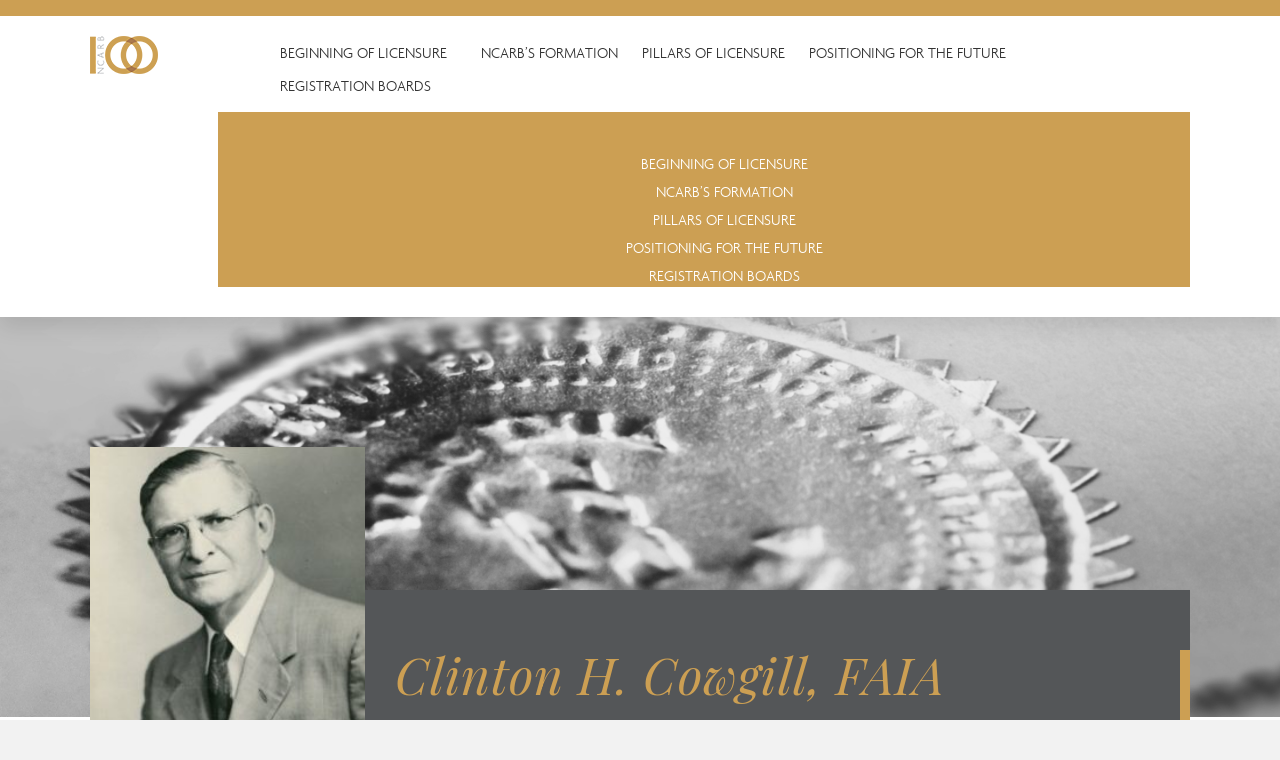

--- FILE ---
content_type: text/html; charset=UTF-8
request_url: https://centennial.ncarb.org/ncarb-formation/ncarb-presidents/clinton-cowgill/
body_size: 12089
content:
<!DOCTYPE html>
<html lang="en-US">
<head>
<meta charset="UTF-8" />
<meta name='viewport' content='width=device-width, initial-scale=1.0' />
<meta http-equiv='X-UA-Compatible' content='IE=edge' />
<link rel="profile" href="https://gmpg.org/xfn/11" />
<title>Clinton Cowgill &#8211; NCARB</title>
<meta name='robots' content='max-image-preview:large' />
	<style>img:is([sizes="auto" i], [sizes^="auto," i]) { contain-intrinsic-size: 3000px 1500px }</style>
	<link rel='dns-prefetch' href='//centennial.ncarb.org' />
<link rel='dns-prefetch' href='//fonts.googleapis.com' />
<link rel="alternate" type="application/rss+xml" title="NCARB &raquo; Feed" href="https://centennial.ncarb.org/feed/" />
<link rel="alternate" type="application/rss+xml" title="NCARB &raquo; Comments Feed" href="https://centennial.ncarb.org/comments/feed/" />
<script>
window._wpemojiSettings = {"baseUrl":"https:\/\/s.w.org\/images\/core\/emoji\/16.0.1\/72x72\/","ext":".png","svgUrl":"https:\/\/s.w.org\/images\/core\/emoji\/16.0.1\/svg\/","svgExt":".svg","source":{"concatemoji":"https:\/\/centennial.ncarb.org\/wp-includes\/js\/wp-emoji-release.min.js?ver=6.8.2"}};
/*! This file is auto-generated */
!function(s,n){var o,i,e;function c(e){try{var t={supportTests:e,timestamp:(new Date).valueOf()};sessionStorage.setItem(o,JSON.stringify(t))}catch(e){}}function p(e,t,n){e.clearRect(0,0,e.canvas.width,e.canvas.height),e.fillText(t,0,0);var t=new Uint32Array(e.getImageData(0,0,e.canvas.width,e.canvas.height).data),a=(e.clearRect(0,0,e.canvas.width,e.canvas.height),e.fillText(n,0,0),new Uint32Array(e.getImageData(0,0,e.canvas.width,e.canvas.height).data));return t.every(function(e,t){return e===a[t]})}function u(e,t){e.clearRect(0,0,e.canvas.width,e.canvas.height),e.fillText(t,0,0);for(var n=e.getImageData(16,16,1,1),a=0;a<n.data.length;a++)if(0!==n.data[a])return!1;return!0}function f(e,t,n,a){switch(t){case"flag":return n(e,"\ud83c\udff3\ufe0f\u200d\u26a7\ufe0f","\ud83c\udff3\ufe0f\u200b\u26a7\ufe0f")?!1:!n(e,"\ud83c\udde8\ud83c\uddf6","\ud83c\udde8\u200b\ud83c\uddf6")&&!n(e,"\ud83c\udff4\udb40\udc67\udb40\udc62\udb40\udc65\udb40\udc6e\udb40\udc67\udb40\udc7f","\ud83c\udff4\u200b\udb40\udc67\u200b\udb40\udc62\u200b\udb40\udc65\u200b\udb40\udc6e\u200b\udb40\udc67\u200b\udb40\udc7f");case"emoji":return!a(e,"\ud83e\udedf")}return!1}function g(e,t,n,a){var r="undefined"!=typeof WorkerGlobalScope&&self instanceof WorkerGlobalScope?new OffscreenCanvas(300,150):s.createElement("canvas"),o=r.getContext("2d",{willReadFrequently:!0}),i=(o.textBaseline="top",o.font="600 32px Arial",{});return e.forEach(function(e){i[e]=t(o,e,n,a)}),i}function t(e){var t=s.createElement("script");t.src=e,t.defer=!0,s.head.appendChild(t)}"undefined"!=typeof Promise&&(o="wpEmojiSettingsSupports",i=["flag","emoji"],n.supports={everything:!0,everythingExceptFlag:!0},e=new Promise(function(e){s.addEventListener("DOMContentLoaded",e,{once:!0})}),new Promise(function(t){var n=function(){try{var e=JSON.parse(sessionStorage.getItem(o));if("object"==typeof e&&"number"==typeof e.timestamp&&(new Date).valueOf()<e.timestamp+604800&&"object"==typeof e.supportTests)return e.supportTests}catch(e){}return null}();if(!n){if("undefined"!=typeof Worker&&"undefined"!=typeof OffscreenCanvas&&"undefined"!=typeof URL&&URL.createObjectURL&&"undefined"!=typeof Blob)try{var e="postMessage("+g.toString()+"("+[JSON.stringify(i),f.toString(),p.toString(),u.toString()].join(",")+"));",a=new Blob([e],{type:"text/javascript"}),r=new Worker(URL.createObjectURL(a),{name:"wpTestEmojiSupports"});return void(r.onmessage=function(e){c(n=e.data),r.terminate(),t(n)})}catch(e){}c(n=g(i,f,p,u))}t(n)}).then(function(e){for(var t in e)n.supports[t]=e[t],n.supports.everything=n.supports.everything&&n.supports[t],"flag"!==t&&(n.supports.everythingExceptFlag=n.supports.everythingExceptFlag&&n.supports[t]);n.supports.everythingExceptFlag=n.supports.everythingExceptFlag&&!n.supports.flag,n.DOMReady=!1,n.readyCallback=function(){n.DOMReady=!0}}).then(function(){return e}).then(function(){var e;n.supports.everything||(n.readyCallback(),(e=n.source||{}).concatemoji?t(e.concatemoji):e.wpemoji&&e.twemoji&&(t(e.twemoji),t(e.wpemoji)))}))}((window,document),window._wpemojiSettings);
</script>
<link rel='stylesheet' id='formidable-css' href='https://centennial.ncarb.org/wp-admin/admin-ajax.php?action=frmpro_css&#038;ver=12281231' media='all' />
<style id='wp-emoji-styles-inline-css'>

	img.wp-smiley, img.emoji {
		display: inline !important;
		border: none !important;
		box-shadow: none !important;
		height: 1em !important;
		width: 1em !important;
		margin: 0 0.07em !important;
		vertical-align: -0.1em !important;
		background: none !important;
		padding: 0 !important;
	}
</style>
<link rel='stylesheet' id='wp-block-library-css' href='https://centennial.ncarb.org/wp-includes/css/dist/block-library/style.min.css?ver=6.8.2' media='all' />
<style id='wp-block-library-theme-inline-css'>
.wp-block-audio :where(figcaption){color:#555;font-size:13px;text-align:center}.is-dark-theme .wp-block-audio :where(figcaption){color:#ffffffa6}.wp-block-audio{margin:0 0 1em}.wp-block-code{border:1px solid #ccc;border-radius:4px;font-family:Menlo,Consolas,monaco,monospace;padding:.8em 1em}.wp-block-embed :where(figcaption){color:#555;font-size:13px;text-align:center}.is-dark-theme .wp-block-embed :where(figcaption){color:#ffffffa6}.wp-block-embed{margin:0 0 1em}.blocks-gallery-caption{color:#555;font-size:13px;text-align:center}.is-dark-theme .blocks-gallery-caption{color:#ffffffa6}:root :where(.wp-block-image figcaption){color:#555;font-size:13px;text-align:center}.is-dark-theme :root :where(.wp-block-image figcaption){color:#ffffffa6}.wp-block-image{margin:0 0 1em}.wp-block-pullquote{border-bottom:4px solid;border-top:4px solid;color:currentColor;margin-bottom:1.75em}.wp-block-pullquote cite,.wp-block-pullquote footer,.wp-block-pullquote__citation{color:currentColor;font-size:.8125em;font-style:normal;text-transform:uppercase}.wp-block-quote{border-left:.25em solid;margin:0 0 1.75em;padding-left:1em}.wp-block-quote cite,.wp-block-quote footer{color:currentColor;font-size:.8125em;font-style:normal;position:relative}.wp-block-quote:where(.has-text-align-right){border-left:none;border-right:.25em solid;padding-left:0;padding-right:1em}.wp-block-quote:where(.has-text-align-center){border:none;padding-left:0}.wp-block-quote.is-large,.wp-block-quote.is-style-large,.wp-block-quote:where(.is-style-plain){border:none}.wp-block-search .wp-block-search__label{font-weight:700}.wp-block-search__button{border:1px solid #ccc;padding:.375em .625em}:where(.wp-block-group.has-background){padding:1.25em 2.375em}.wp-block-separator.has-css-opacity{opacity:.4}.wp-block-separator{border:none;border-bottom:2px solid;margin-left:auto;margin-right:auto}.wp-block-separator.has-alpha-channel-opacity{opacity:1}.wp-block-separator:not(.is-style-wide):not(.is-style-dots){width:100px}.wp-block-separator.has-background:not(.is-style-dots){border-bottom:none;height:1px}.wp-block-separator.has-background:not(.is-style-wide):not(.is-style-dots){height:2px}.wp-block-table{margin:0 0 1em}.wp-block-table td,.wp-block-table th{word-break:normal}.wp-block-table :where(figcaption){color:#555;font-size:13px;text-align:center}.is-dark-theme .wp-block-table :where(figcaption){color:#ffffffa6}.wp-block-video :where(figcaption){color:#555;font-size:13px;text-align:center}.is-dark-theme .wp-block-video :where(figcaption){color:#ffffffa6}.wp-block-video{margin:0 0 1em}:root :where(.wp-block-template-part.has-background){margin-bottom:0;margin-top:0;padding:1.25em 2.375em}
</style>
<style id='classic-theme-styles-inline-css'>
/*! This file is auto-generated */
.wp-block-button__link{color:#fff;background-color:#32373c;border-radius:9999px;box-shadow:none;text-decoration:none;padding:calc(.667em + 2px) calc(1.333em + 2px);font-size:1.125em}.wp-block-file__button{background:#32373c;color:#fff;text-decoration:none}
</style>
<style id='global-styles-inline-css'>
:root{--wp--preset--aspect-ratio--square: 1;--wp--preset--aspect-ratio--4-3: 4/3;--wp--preset--aspect-ratio--3-4: 3/4;--wp--preset--aspect-ratio--3-2: 3/2;--wp--preset--aspect-ratio--2-3: 2/3;--wp--preset--aspect-ratio--16-9: 16/9;--wp--preset--aspect-ratio--9-16: 9/16;--wp--preset--color--black: #000000;--wp--preset--color--cyan-bluish-gray: #abb8c3;--wp--preset--color--white: #ffffff;--wp--preset--color--pale-pink: #f78da7;--wp--preset--color--vivid-red: #cf2e2e;--wp--preset--color--luminous-vivid-orange: #ff6900;--wp--preset--color--luminous-vivid-amber: #fcb900;--wp--preset--color--light-green-cyan: #7bdcb5;--wp--preset--color--vivid-green-cyan: #00d084;--wp--preset--color--pale-cyan-blue: #8ed1fc;--wp--preset--color--vivid-cyan-blue: #0693e3;--wp--preset--color--vivid-purple: #9b51e0;--wp--preset--color--fl-heading-text: #333333;--wp--preset--color--fl-body-bg: #f2f2f2;--wp--preset--color--fl-body-text: #757575;--wp--preset--color--fl-accent: #2b7bb9;--wp--preset--color--fl-accent-hover: #2b7bb9;--wp--preset--color--fl-topbar-bg: #ffffff;--wp--preset--color--fl-topbar-text: #808080;--wp--preset--color--fl-topbar-link: #2b7bb9;--wp--preset--color--fl-topbar-hover: #2b7bb9;--wp--preset--color--fl-header-bg: #ffffff;--wp--preset--color--fl-header-text: #757575;--wp--preset--color--fl-header-link: #757575;--wp--preset--color--fl-header-hover: #2b7bb9;--wp--preset--color--fl-nav-bg: #ffffff;--wp--preset--color--fl-nav-link: #757575;--wp--preset--color--fl-nav-hover: #2b7bb9;--wp--preset--color--fl-content-bg: #ffffff;--wp--preset--color--fl-footer-widgets-bg: #ffffff;--wp--preset--color--fl-footer-widgets-text: #757575;--wp--preset--color--fl-footer-widgets-link: #2b7bb9;--wp--preset--color--fl-footer-widgets-hover: #2b7bb9;--wp--preset--color--fl-footer-bg: #ffffff;--wp--preset--color--fl-footer-text: #757575;--wp--preset--color--fl-footer-link: #2b7bb9;--wp--preset--color--fl-footer-hover: #2b7bb9;--wp--preset--gradient--vivid-cyan-blue-to-vivid-purple: linear-gradient(135deg,rgba(6,147,227,1) 0%,rgb(155,81,224) 100%);--wp--preset--gradient--light-green-cyan-to-vivid-green-cyan: linear-gradient(135deg,rgb(122,220,180) 0%,rgb(0,208,130) 100%);--wp--preset--gradient--luminous-vivid-amber-to-luminous-vivid-orange: linear-gradient(135deg,rgba(252,185,0,1) 0%,rgba(255,105,0,1) 100%);--wp--preset--gradient--luminous-vivid-orange-to-vivid-red: linear-gradient(135deg,rgba(255,105,0,1) 0%,rgb(207,46,46) 100%);--wp--preset--gradient--very-light-gray-to-cyan-bluish-gray: linear-gradient(135deg,rgb(238,238,238) 0%,rgb(169,184,195) 100%);--wp--preset--gradient--cool-to-warm-spectrum: linear-gradient(135deg,rgb(74,234,220) 0%,rgb(151,120,209) 20%,rgb(207,42,186) 40%,rgb(238,44,130) 60%,rgb(251,105,98) 80%,rgb(254,248,76) 100%);--wp--preset--gradient--blush-light-purple: linear-gradient(135deg,rgb(255,206,236) 0%,rgb(152,150,240) 100%);--wp--preset--gradient--blush-bordeaux: linear-gradient(135deg,rgb(254,205,165) 0%,rgb(254,45,45) 50%,rgb(107,0,62) 100%);--wp--preset--gradient--luminous-dusk: linear-gradient(135deg,rgb(255,203,112) 0%,rgb(199,81,192) 50%,rgb(65,88,208) 100%);--wp--preset--gradient--pale-ocean: linear-gradient(135deg,rgb(255,245,203) 0%,rgb(182,227,212) 50%,rgb(51,167,181) 100%);--wp--preset--gradient--electric-grass: linear-gradient(135deg,rgb(202,248,128) 0%,rgb(113,206,126) 100%);--wp--preset--gradient--midnight: linear-gradient(135deg,rgb(2,3,129) 0%,rgb(40,116,252) 100%);--wp--preset--font-size--small: 13px;--wp--preset--font-size--medium: 20px;--wp--preset--font-size--large: 36px;--wp--preset--font-size--x-large: 42px;--wp--preset--spacing--20: 0.44rem;--wp--preset--spacing--30: 0.67rem;--wp--preset--spacing--40: 1rem;--wp--preset--spacing--50: 1.5rem;--wp--preset--spacing--60: 2.25rem;--wp--preset--spacing--70: 3.38rem;--wp--preset--spacing--80: 5.06rem;--wp--preset--shadow--natural: 6px 6px 9px rgba(0, 0, 0, 0.2);--wp--preset--shadow--deep: 12px 12px 50px rgba(0, 0, 0, 0.4);--wp--preset--shadow--sharp: 6px 6px 0px rgba(0, 0, 0, 0.2);--wp--preset--shadow--outlined: 6px 6px 0px -3px rgba(255, 255, 255, 1), 6px 6px rgba(0, 0, 0, 1);--wp--preset--shadow--crisp: 6px 6px 0px rgba(0, 0, 0, 1);}:where(.is-layout-flex){gap: 0.5em;}:where(.is-layout-grid){gap: 0.5em;}body .is-layout-flex{display: flex;}.is-layout-flex{flex-wrap: wrap;align-items: center;}.is-layout-flex > :is(*, div){margin: 0;}body .is-layout-grid{display: grid;}.is-layout-grid > :is(*, div){margin: 0;}:where(.wp-block-columns.is-layout-flex){gap: 2em;}:where(.wp-block-columns.is-layout-grid){gap: 2em;}:where(.wp-block-post-template.is-layout-flex){gap: 1.25em;}:where(.wp-block-post-template.is-layout-grid){gap: 1.25em;}.has-black-color{color: var(--wp--preset--color--black) !important;}.has-cyan-bluish-gray-color{color: var(--wp--preset--color--cyan-bluish-gray) !important;}.has-white-color{color: var(--wp--preset--color--white) !important;}.has-pale-pink-color{color: var(--wp--preset--color--pale-pink) !important;}.has-vivid-red-color{color: var(--wp--preset--color--vivid-red) !important;}.has-luminous-vivid-orange-color{color: var(--wp--preset--color--luminous-vivid-orange) !important;}.has-luminous-vivid-amber-color{color: var(--wp--preset--color--luminous-vivid-amber) !important;}.has-light-green-cyan-color{color: var(--wp--preset--color--light-green-cyan) !important;}.has-vivid-green-cyan-color{color: var(--wp--preset--color--vivid-green-cyan) !important;}.has-pale-cyan-blue-color{color: var(--wp--preset--color--pale-cyan-blue) !important;}.has-vivid-cyan-blue-color{color: var(--wp--preset--color--vivid-cyan-blue) !important;}.has-vivid-purple-color{color: var(--wp--preset--color--vivid-purple) !important;}.has-black-background-color{background-color: var(--wp--preset--color--black) !important;}.has-cyan-bluish-gray-background-color{background-color: var(--wp--preset--color--cyan-bluish-gray) !important;}.has-white-background-color{background-color: var(--wp--preset--color--white) !important;}.has-pale-pink-background-color{background-color: var(--wp--preset--color--pale-pink) !important;}.has-vivid-red-background-color{background-color: var(--wp--preset--color--vivid-red) !important;}.has-luminous-vivid-orange-background-color{background-color: var(--wp--preset--color--luminous-vivid-orange) !important;}.has-luminous-vivid-amber-background-color{background-color: var(--wp--preset--color--luminous-vivid-amber) !important;}.has-light-green-cyan-background-color{background-color: var(--wp--preset--color--light-green-cyan) !important;}.has-vivid-green-cyan-background-color{background-color: var(--wp--preset--color--vivid-green-cyan) !important;}.has-pale-cyan-blue-background-color{background-color: var(--wp--preset--color--pale-cyan-blue) !important;}.has-vivid-cyan-blue-background-color{background-color: var(--wp--preset--color--vivid-cyan-blue) !important;}.has-vivid-purple-background-color{background-color: var(--wp--preset--color--vivid-purple) !important;}.has-black-border-color{border-color: var(--wp--preset--color--black) !important;}.has-cyan-bluish-gray-border-color{border-color: var(--wp--preset--color--cyan-bluish-gray) !important;}.has-white-border-color{border-color: var(--wp--preset--color--white) !important;}.has-pale-pink-border-color{border-color: var(--wp--preset--color--pale-pink) !important;}.has-vivid-red-border-color{border-color: var(--wp--preset--color--vivid-red) !important;}.has-luminous-vivid-orange-border-color{border-color: var(--wp--preset--color--luminous-vivid-orange) !important;}.has-luminous-vivid-amber-border-color{border-color: var(--wp--preset--color--luminous-vivid-amber) !important;}.has-light-green-cyan-border-color{border-color: var(--wp--preset--color--light-green-cyan) !important;}.has-vivid-green-cyan-border-color{border-color: var(--wp--preset--color--vivid-green-cyan) !important;}.has-pale-cyan-blue-border-color{border-color: var(--wp--preset--color--pale-cyan-blue) !important;}.has-vivid-cyan-blue-border-color{border-color: var(--wp--preset--color--vivid-cyan-blue) !important;}.has-vivid-purple-border-color{border-color: var(--wp--preset--color--vivid-purple) !important;}.has-vivid-cyan-blue-to-vivid-purple-gradient-background{background: var(--wp--preset--gradient--vivid-cyan-blue-to-vivid-purple) !important;}.has-light-green-cyan-to-vivid-green-cyan-gradient-background{background: var(--wp--preset--gradient--light-green-cyan-to-vivid-green-cyan) !important;}.has-luminous-vivid-amber-to-luminous-vivid-orange-gradient-background{background: var(--wp--preset--gradient--luminous-vivid-amber-to-luminous-vivid-orange) !important;}.has-luminous-vivid-orange-to-vivid-red-gradient-background{background: var(--wp--preset--gradient--luminous-vivid-orange-to-vivid-red) !important;}.has-very-light-gray-to-cyan-bluish-gray-gradient-background{background: var(--wp--preset--gradient--very-light-gray-to-cyan-bluish-gray) !important;}.has-cool-to-warm-spectrum-gradient-background{background: var(--wp--preset--gradient--cool-to-warm-spectrum) !important;}.has-blush-light-purple-gradient-background{background: var(--wp--preset--gradient--blush-light-purple) !important;}.has-blush-bordeaux-gradient-background{background: var(--wp--preset--gradient--blush-bordeaux) !important;}.has-luminous-dusk-gradient-background{background: var(--wp--preset--gradient--luminous-dusk) !important;}.has-pale-ocean-gradient-background{background: var(--wp--preset--gradient--pale-ocean) !important;}.has-electric-grass-gradient-background{background: var(--wp--preset--gradient--electric-grass) !important;}.has-midnight-gradient-background{background: var(--wp--preset--gradient--midnight) !important;}.has-small-font-size{font-size: var(--wp--preset--font-size--small) !important;}.has-medium-font-size{font-size: var(--wp--preset--font-size--medium) !important;}.has-large-font-size{font-size: var(--wp--preset--font-size--large) !important;}.has-x-large-font-size{font-size: var(--wp--preset--font-size--x-large) !important;}
:where(.wp-block-post-template.is-layout-flex){gap: 1.25em;}:where(.wp-block-post-template.is-layout-grid){gap: 1.25em;}
:where(.wp-block-columns.is-layout-flex){gap: 2em;}:where(.wp-block-columns.is-layout-grid){gap: 2em;}
:root :where(.wp-block-pullquote){font-size: 1.5em;line-height: 1.6;}
</style>
<link rel='stylesheet' id='fl-builder-layout-4443-css' href='https://centennial.ncarb.org/wp-content/uploads/bb-plugin/cache/4443-layout.css?ver=781ff0cdbfc22ea28510fe74a7f1cd68' media='all' />
<link rel='stylesheet' id='google_fonts-css' href='//fonts.googleapis.com/css?family=Playfair+Display%3A400%2C400i%2C700%2C700i&#038;ver=6.8.2' media='all' />
<link rel='stylesheet' id='bbhf-style-css' href='https://centennial.ncarb.org/wp-content/plugins/bb-header-footer/assets/css/bb-header-footer.css?ver=1.2.5' media='all' />
<link rel='stylesheet' id='font-awesome-5-css' href='https://centennial.ncarb.org/wp-content/plugins/bb-plugin/fonts/fontawesome/5.15.4/css/all.min.css?ver=2.10.0.4' media='all' />
<link rel='stylesheet' id='fl-builder-layout-10-css' href='https://centennial.ncarb.org/wp-content/uploads/bb-plugin/cache/10-layout-partial.css?ver=a40a44e61d5c5bab823ab5dae74dfae4' media='all' />
<link rel='stylesheet' id='fl-builder-layout-43-css' href='https://centennial.ncarb.org/wp-content/uploads/bb-plugin/cache/43-layout-partial.css?ver=76b3b84d6b2908eb5873ca5eab2f3210' media='all' />
<link rel='stylesheet' id='jquery-magnificpopup-css' href='https://centennial.ncarb.org/wp-content/plugins/bb-plugin/css/jquery.magnificpopup.min.css?ver=2.10.0.4' media='all' />
<link rel='stylesheet' id='base-css' href='https://centennial.ncarb.org/wp-content/themes/bb-theme/css/base.min.css?ver=1.7.19.1' media='all' />
<link rel='stylesheet' id='fl-automator-skin-css' href='https://centennial.ncarb.org/wp-content/uploads/bb-theme/skin-69496b760d789.css?ver=1.7.19.1' media='all' />
<link rel='stylesheet' id='fl-child-theme-css' href='https://centennial.ncarb.org/wp-content/themes/ncarb-centennial-theme/style.css?ver=6.8.2' media='all' />
<link rel='stylesheet' id='main.css-css' href='https://centennial.ncarb.org/wp-content/themes/ncarb-centennial-theme/assets/dist/main.css?ver=6.8.2' media='all' />
<script src="https://centennial.ncarb.org/wp-includes/js/jquery/jquery.min.js?ver=3.7.1" id="jquery-core-js"></script>
<script src="https://centennial.ncarb.org/wp-includes/js/jquery/jquery-migrate.min.js?ver=3.4.1" id="jquery-migrate-js"></script>
<script src="https://centennial.ncarb.org/wp-content/plugins/ncarb-centennial-core/assets/js/jquery.sticky.js?ver=6.8.2" id="jquery-sticky-js-js"></script>
<link rel="https://api.w.org/" href="https://centennial.ncarb.org/wp-json/" /><link rel="alternate" title="JSON" type="application/json" href="https://centennial.ncarb.org/wp-json/wp/v2/pages/4443" /><link rel="EditURI" type="application/rsd+xml" title="RSD" href="https://centennial.ncarb.org/xmlrpc.php?rsd" />
<meta name="generator" content="WordPress 6.8.2" />
<link rel="canonical" href="https://centennial.ncarb.org/ncarb-formation/ncarb-presidents/clinton-cowgill/" />
<link rel='shortlink' href='https://centennial.ncarb.org/?p=4443' />
<link rel="alternate" title="oEmbed (JSON)" type="application/json+oembed" href="https://centennial.ncarb.org/wp-json/oembed/1.0/embed?url=https%3A%2F%2Fcentennial.ncarb.org%2Fncarb-formation%2Fncarb-presidents%2Fclinton-cowgill%2F" />
<link rel="alternate" title="oEmbed (XML)" type="text/xml+oembed" href="https://centennial.ncarb.org/wp-json/oembed/1.0/embed?url=https%3A%2F%2Fcentennial.ncarb.org%2Fncarb-formation%2Fncarb-presidents%2Fclinton-cowgill%2F&#038;format=xml" />
<!-- Google Tag Manager -->
<script>(function(w,d,s,l,i){w[l]=w[l]||[];w[l].push({'gtm.start':
new Date().getTime(),event:'gtm.js'});var f=d.getElementsByTagName(s)[0],
j=d.createElement(s),dl=l!='dataLayer'?'&l='+l:'';j.async=true;j.src=
'https://www.googletagmanager.com/gtm.js?id='+i+dl;f.parentNode.insertBefore(j,f);
})(window,document,'script','dataLayer','GTM-TRGVZ4V');</script>
<!-- End Google Tag Manager -->
		<script>document.documentElement.className += " js";</script>
<style>.recentcomments a{display:inline !important;padding:0 !important;margin:0 !important;}</style><link rel="icon" href="https://centennial.ncarb.org/wp-content/uploads/2019/01/cropped-favicon-1-32x32.png" sizes="32x32" />
<link rel="icon" href="https://centennial.ncarb.org/wp-content/uploads/2019/01/cropped-favicon-1-192x192.png" sizes="192x192" />
<link rel="apple-touch-icon" href="https://centennial.ncarb.org/wp-content/uploads/2019/01/cropped-favicon-1-180x180.png" />
<meta name="msapplication-TileImage" content="https://centennial.ncarb.org/wp-content/uploads/2019/01/cropped-favicon-1-270x270.png" />
		<style id="wp-custom-css">
			@media (min-width: 1024px){
	.profile-header {
    margin-top: 0px;
	}
}

@media (max-width: 768px) {
	.uabb-creative-menu .sub-menu {
		box-shadow: none !important;
	}
}
 

@font-face{
 	font-family:'Agenda_Bold';
 	src:url(/wp-content/themes/ncarb-centennial-theme/fonts/agenda-bold-webfont.eot);
 	src:url(/wp-content/themes/ncarb-centennial-theme/fonts/agenda-bold-webfont.eot?#iefix) format("embedded-opentype"),
 	url(/wp-content/themes/ncarb-centennial-theme/fonts/agenda-bold-webfont.woff) format("woff"),
 	url(/wp-content/themes/ncarb-centennial-theme/fonts/agenda-bold-webfont.ttf) format("truetype"),
 	url(/wp-content/themes/ncarb-centennial-theme/fonts/agenda-bold-webfont.svg#agenda-bold-webfont) format("svg");
 	font-weight:normal;
 	font-style:normal;
 }

 @font-face{
 	font-family:'Agenda_Medium';
 	src:url(/wp-content/themes/ncarb-centennial-theme/fonts/agenda-medium-webfont.eot);
 	src:url(/wp-content/themes/ncarb-centennial-theme/fonts/agenda-medium-webfont.eot?#iefix) format("embedded-opentype"),
 	url(/wp-content/themes/ncarb-centennial-theme/fonts/agenda-medium-webfont.ttf) format("truetype"),
 	url(/wp-content/themes/ncarb-centennial-theme/fonts/agenda-medium-webfont.svg#agenda-medium-webfont) format("svg");
 	font-weight:normal;
 	font-style:normal;
 }
 
 @font-face{
 	font-family:'Agenda_Light';
 	src:url(/wp-content/themes/ncarb-centennial-theme/fonts/agenda-light-webfont.eot);
 	src:url(/wp-content/themes/ncarb-centennial-theme/fonts/agenda-light-webfont.eot?#iefix) format("embedded-opentype"),
 	url(/wp-content/themes/ncarb-centennial-theme/fonts/agenda-light-webfont.woff) format("woff"),
 	url(/wp-content/themes/ncarb-centennial-theme/fonts/agenda-light-webfont.ttf) format("truetype"),
 	url(/wp-content/themes/ncarb-centennial-theme/fonts/agenda-light-webfont.svg#agenda-light-webfont) format("svg");font-weight:normal;
 	font-style:normal;
 } 		</style>
		</head>
<body class="wp-singular page-template-default page page-id-4443 page-child parent-pageid-4183 wp-theme-bb-theme wp-child-theme-ncarb-centennial-theme fl-builder fl-builder-2-10-0-4 fl-theme-1-7-19-1 fl-no-js dhf-header dhf-footer bhf-sticky-header bhf-shrink-header dhf-template-beaver-builder-theme dhf-stylesheet-ncarb-centennial-theme fl-framework-base fl-preset-default fl-full-width fl-search-active" itemscope="itemscope" itemtype="https://schema.org/WebPage">
<!-- Google Tag Manager (noscript) -->
<noscript><iframe src="https://www.googletagmanager.com/ns.html?id=GTM-TRGVZ4V"
height="0" width="0" style="display:none;visibility:hidden"></iframe></noscript>
<!-- End Google Tag Manager (noscript) -->
		<a aria-label="Skip to content" class="fl-screen-reader-text" href="#fl-main-content">Skip to content</a><div class="fl-page">
				<header id="masthead" itemscope="itemscope" itemtype="http://schema.org/WPHeader">
				<p class="main-title bhf-hidden" itemprop="headline"><a href="https://centennial.ncarb.org" title="NCARB" rel="home">NCARB</a></p>
				<div class="bhf-fixed-header"><div class="fl-builder-content fl-builder-content-10 fl-builder-global-templates-locked" data-post-id="10" itemscope="itemscope" data-type="header" itemtype="http://schema.org/WPHeader"><div class="fl-row fl-row-full-width fl-row-bg-color fl-node-5bd34573a2ece fl-row-default-height fl-row-align-center drop-shadow primary-nav" data-node="5bd34573a2ece">
	<div class="fl-row-content-wrap">
								<div class="fl-row-content fl-row-fixed-width fl-node-content">
		
<div class="fl-col-group fl-node-5bd3457395aae fl-col-group-custom-width" data-node="5bd3457395aae">
			<div class="fl-col fl-node-5bd3457395af4 fl-col-bg-color fl-col-small fl-col-small-custom-width" data-node="5bd3457395af4">
	<div class="fl-col-content fl-node-content"><div class="fl-module fl-module-uabb-photo fl-node-5bd3457395b72 logo" data-node="5bd3457395b72">
	<div class="fl-module-content fl-node-content">
		<div class="uabb-module-content uabb-photo
uabb-photo-align-left uabb-photo-mob-align-left" itemscope itemtype="https://schema.org/ImageObject">
	<div class="uabb-photo-content ">

				<a href="https://centennial.ncarb.org" target="_self"  itemprop="url">
				<img decoding="async" width="68" height="38" class="uabb-photo-img wp-image-12 size-full" src="https://centennial.ncarb.org/wp-content/uploads/2018/10/centenniallogo-RGB.png" alt="centenniallogo-RGB" title="centenniallogo-RGB" itemprop="image"  />

						</a>
			</div>
	</div>
	</div>
</div>
</div>
</div>
			<div class="fl-col fl-node-5bd3457395b34 fl-col-bg-color fl-col-small-custom-width" data-node="5bd3457395b34">
	<div class="fl-col-content fl-node-content"><div class="fl-module fl-module-uabb-advanced-menu fl-node-5bd9cd730a79d uppercase transition-menu-link current-link agenda-light hover-underline" data-node="5bd9cd730a79d">
	<div class="fl-module-content fl-node-content">
			<div class="uabb-creative-menu
	 uabb-creative-menu-accordion-collapse	uabb-menu-default">
		<div class="uabb-creative-menu-mobile-toggle-container"><div class="uabb-creative-menu-mobile-toggle hamburger" tabindex="0"><div class="uabb-svg-container"><svg title="uabb-menu-toggle" version="1.1" class="hamburger-menu" xmlns="https://www.w3.org/2000/svg" xmlns:xlink="https://www.w3.org/1999/xlink" viewBox="0 0 50 50">
<rect class="uabb-hamburger-menu-top" width="50" height="10"/>
<rect class="uabb-hamburger-menu-middle" y="20" width="50" height="10"/>
<rect class="uabb-hamburger-menu-bottom" y="40" width="50" height="10"/>
</svg>
</div></div></div>			<div class="uabb-clear"></div>
					<ul id="menu-primary-nav" class="menu uabb-creative-menu-horizontal uabb-toggle-none"><li id="menu-item-2057" class="menu-item menu-item-type-post_type menu-item-object-page uabb-creative-menu uabb-cm-style"><a href="https://centennial.ncarb.org/beginning-of-licensure/"><span class="menu-item-text">Beginning of Licensure</span></a></li>
<li id="menu-item-5329" class="menu-item menu-item-type-post_type menu-item-object-page current-page-ancestor menu-item-has-children uabb-has-submenu uabb-creative-menu uabb-cm-style" aria-haspopup="true"><div class="uabb-has-submenu-container"><a href="https://centennial.ncarb.org/ncarb-formation/"><span class="menu-item-text">NCARB’s Formation<span class="uabb-menu-toggle"></span></span></a></div>
<ul class="sub-menu">
	<li id="menu-item-5370" class="menu-item menu-item-type-post_type menu-item-object-page uabb-creative-menu uabb-cm-style"><a href="https://centennial.ncarb.org/ncarb-formation/creating-ncarb/"><span class="menu-item-text">Creating NCARB</span></a></li>
	<li id="menu-item-5371" class="menu-item menu-item-type-post_type menu-item-object-page uabb-creative-menu uabb-cm-style"><a href="https://centennial.ncarb.org/ncarb-formation/the-certificate-history/"><span class="menu-item-text">The Certificate History</span></a></li>
	<li id="menu-item-5369" class="menu-item menu-item-type-post_type menu-item-object-page uabb-creative-menu uabb-cm-style"><a href="https://centennial.ncarb.org/ncarb-formation/leadership/"><span class="menu-item-text">Leadership</span></a></li>
	<li id="menu-item-5372" class="menu-item menu-item-type-post_type menu-item-object-page uabb-creative-menu uabb-cm-style"><a href="https://centennial.ncarb.org/ncarb-formation/regions/"><span class="menu-item-text">Regions</span></a></li>
	<li id="menu-item-5368" class="menu-item menu-item-type-post_type menu-item-object-page uabb-creative-menu uabb-cm-style"><a href="https://centennial.ncarb.org/ncarb-formation/committees-and-volunteers/"><span class="menu-item-text">Committees and Volunteers</span></a></li>
	<li id="menu-item-5373" class="menu-item menu-item-type-post_type menu-item-object-page uabb-creative-menu uabb-cm-style"><a href="https://centennial.ncarb.org/ncarb-formation/staff/"><span class="menu-item-text">Staff</span></a></li>
</ul>
</li>
<li id="menu-item-5466" class="menu-item menu-item-type-post_type menu-item-object-page menu-item-has-children uabb-has-submenu uabb-creative-menu uabb-cm-style" aria-haspopup="true"><div class="uabb-has-submenu-container"><a href="https://centennial.ncarb.org/pillars-of-licensure/"><span class="menu-item-text">Pillars of Licensure<span class="uabb-menu-toggle"></span></span></a></div>
<ul class="sub-menu">
	<li id="menu-item-5468" class="menu-item menu-item-type-post_type menu-item-object-page uabb-creative-menu uabb-cm-style"><a href="https://centennial.ncarb.org/pillars-of-licensure/education/"><span class="menu-item-text">Education</span></a></li>
	<li id="menu-item-5469" class="menu-item menu-item-type-post_type menu-item-object-page uabb-creative-menu uabb-cm-style"><a href="https://centennial.ncarb.org/pillars-of-licensure/experience/"><span class="menu-item-text">Experience</span></a></li>
	<li id="menu-item-5467" class="menu-item menu-item-type-post_type menu-item-object-page uabb-creative-menu uabb-cm-style"><a href="https://centennial.ncarb.org/pillars-of-licensure/examination/"><span class="menu-item-text">Examination</span></a></li>
</ul>
</li>
<li id="menu-item-5573" class="menu-item menu-item-type-post_type menu-item-object-page menu-item-has-children uabb-has-submenu uabb-creative-menu uabb-cm-style" aria-haspopup="true"><div class="uabb-has-submenu-container"><a href="https://centennial.ncarb.org/positioning-for-the-future/"><span class="menu-item-text">Positioning for the Future<span class="uabb-menu-toggle"></span></span></a></div>
<ul class="sub-menu">
	<li id="menu-item-5574" class="menu-item menu-item-type-post_type menu-item-object-page uabb-creative-menu uabb-cm-style"><a href="https://centennial.ncarb.org/positioning-for-the-future/technology-and-data/"><span class="menu-item-text">Technology and Data</span></a></li>
	<li id="menu-item-5575" class="menu-item menu-item-type-post_type menu-item-object-page uabb-creative-menu uabb-cm-style"><a href="https://centennial.ncarb.org/positioning-for-the-future/program-alignment/"><span class="menu-item-text">Program Alignment</span></a></li>
	<li id="menu-item-5576" class="menu-item menu-item-type-post_type menu-item-object-page uabb-creative-menu uabb-cm-style"><a href="https://centennial.ncarb.org/positioning-for-the-future/collateral-engagement/"><span class="menu-item-text">Collateral Engagement</span></a></li>
	<li id="menu-item-5577" class="menu-item menu-item-type-post_type menu-item-object-page uabb-creative-menu uabb-cm-style"><a href="https://centennial.ncarb.org/positioning-for-the-future/ncarb-today/"><span class="menu-item-text">NCARB Today</span></a></li>
	<li id="menu-item-5578" class="menu-item menu-item-type-post_type menu-item-object-page uabb-creative-menu uabb-cm-style"><a href="https://centennial.ncarb.org/positioning-for-the-future/positioning-for-the-future-lets-go-further/"><span class="menu-item-text">Let’s Go Further</span></a></li>
</ul>
</li>
<li id="menu-item-5328" class="menu-item menu-item-type-post_type menu-item-object-page uabb-creative-menu uabb-cm-style"><a href="https://centennial.ncarb.org/registration-boards/"><span class="menu-item-text">Registration Boards</span></a></li>
</ul>	</div>

	<div class="uabb-creative-menu-mobile-toggle-container"><div class="uabb-creative-menu-mobile-toggle hamburger" tabindex="0"><div class="uabb-svg-container"><svg title="uabb-menu-toggle" version="1.1" class="hamburger-menu" xmlns="https://www.w3.org/2000/svg" xmlns:xlink="https://www.w3.org/1999/xlink" viewBox="0 0 50 50">
<rect class="uabb-hamburger-menu-top" width="50" height="10"/>
<rect class="uabb-hamburger-menu-middle" y="20" width="50" height="10"/>
<rect class="uabb-hamburger-menu-bottom" y="40" width="50" height="10"/>
</svg>
</div></div></div>			<div class="uabb-creative-menu
			 uabb-creative-menu-accordion-collapse			full-screen">
				<div class="uabb-clear"></div>
				<div class="uabb-menu-overlay uabb-overlay-fade"> <div class="uabb-menu-close-btn"></div>						<ul id="menu-primary-nav-1" class="menu uabb-creative-menu-horizontal uabb-toggle-none"><li id="menu-item-2057" class="menu-item menu-item-type-post_type menu-item-object-page uabb-creative-menu uabb-cm-style"><a href="https://centennial.ncarb.org/beginning-of-licensure/"><span class="menu-item-text">Beginning of Licensure</span></a></li>
<li id="menu-item-5329" class="menu-item menu-item-type-post_type menu-item-object-page current-page-ancestor menu-item-has-children uabb-has-submenu uabb-creative-menu uabb-cm-style" aria-haspopup="true"><div class="uabb-has-submenu-container"><a href="https://centennial.ncarb.org/ncarb-formation/"><span class="menu-item-text">NCARB’s Formation<span class="uabb-menu-toggle"></span></span></a></div>
<ul class="sub-menu">
	<li id="menu-item-5370" class="menu-item menu-item-type-post_type menu-item-object-page uabb-creative-menu uabb-cm-style"><a href="https://centennial.ncarb.org/ncarb-formation/creating-ncarb/"><span class="menu-item-text">Creating NCARB</span></a></li>
	<li id="menu-item-5371" class="menu-item menu-item-type-post_type menu-item-object-page uabb-creative-menu uabb-cm-style"><a href="https://centennial.ncarb.org/ncarb-formation/the-certificate-history/"><span class="menu-item-text">The Certificate History</span></a></li>
	<li id="menu-item-5369" class="menu-item menu-item-type-post_type menu-item-object-page uabb-creative-menu uabb-cm-style"><a href="https://centennial.ncarb.org/ncarb-formation/leadership/"><span class="menu-item-text">Leadership</span></a></li>
	<li id="menu-item-5372" class="menu-item menu-item-type-post_type menu-item-object-page uabb-creative-menu uabb-cm-style"><a href="https://centennial.ncarb.org/ncarb-formation/regions/"><span class="menu-item-text">Regions</span></a></li>
	<li id="menu-item-5368" class="menu-item menu-item-type-post_type menu-item-object-page uabb-creative-menu uabb-cm-style"><a href="https://centennial.ncarb.org/ncarb-formation/committees-and-volunteers/"><span class="menu-item-text">Committees and Volunteers</span></a></li>
	<li id="menu-item-5373" class="menu-item menu-item-type-post_type menu-item-object-page uabb-creative-menu uabb-cm-style"><a href="https://centennial.ncarb.org/ncarb-formation/staff/"><span class="menu-item-text">Staff</span></a></li>
</ul>
</li>
<li id="menu-item-5466" class="menu-item menu-item-type-post_type menu-item-object-page menu-item-has-children uabb-has-submenu uabb-creative-menu uabb-cm-style" aria-haspopup="true"><div class="uabb-has-submenu-container"><a href="https://centennial.ncarb.org/pillars-of-licensure/"><span class="menu-item-text">Pillars of Licensure<span class="uabb-menu-toggle"></span></span></a></div>
<ul class="sub-menu">
	<li id="menu-item-5468" class="menu-item menu-item-type-post_type menu-item-object-page uabb-creative-menu uabb-cm-style"><a href="https://centennial.ncarb.org/pillars-of-licensure/education/"><span class="menu-item-text">Education</span></a></li>
	<li id="menu-item-5469" class="menu-item menu-item-type-post_type menu-item-object-page uabb-creative-menu uabb-cm-style"><a href="https://centennial.ncarb.org/pillars-of-licensure/experience/"><span class="menu-item-text">Experience</span></a></li>
	<li id="menu-item-5467" class="menu-item menu-item-type-post_type menu-item-object-page uabb-creative-menu uabb-cm-style"><a href="https://centennial.ncarb.org/pillars-of-licensure/examination/"><span class="menu-item-text">Examination</span></a></li>
</ul>
</li>
<li id="menu-item-5573" class="menu-item menu-item-type-post_type menu-item-object-page menu-item-has-children uabb-has-submenu uabb-creative-menu uabb-cm-style" aria-haspopup="true"><div class="uabb-has-submenu-container"><a href="https://centennial.ncarb.org/positioning-for-the-future/"><span class="menu-item-text">Positioning for the Future<span class="uabb-menu-toggle"></span></span></a></div>
<ul class="sub-menu">
	<li id="menu-item-5574" class="menu-item menu-item-type-post_type menu-item-object-page uabb-creative-menu uabb-cm-style"><a href="https://centennial.ncarb.org/positioning-for-the-future/technology-and-data/"><span class="menu-item-text">Technology and Data</span></a></li>
	<li id="menu-item-5575" class="menu-item menu-item-type-post_type menu-item-object-page uabb-creative-menu uabb-cm-style"><a href="https://centennial.ncarb.org/positioning-for-the-future/program-alignment/"><span class="menu-item-text">Program Alignment</span></a></li>
	<li id="menu-item-5576" class="menu-item menu-item-type-post_type menu-item-object-page uabb-creative-menu uabb-cm-style"><a href="https://centennial.ncarb.org/positioning-for-the-future/collateral-engagement/"><span class="menu-item-text">Collateral Engagement</span></a></li>
	<li id="menu-item-5577" class="menu-item menu-item-type-post_type menu-item-object-page uabb-creative-menu uabb-cm-style"><a href="https://centennial.ncarb.org/positioning-for-the-future/ncarb-today/"><span class="menu-item-text">NCARB Today</span></a></li>
	<li id="menu-item-5578" class="menu-item menu-item-type-post_type menu-item-object-page uabb-creative-menu uabb-cm-style"><a href="https://centennial.ncarb.org/positioning-for-the-future/positioning-for-the-future-lets-go-further/"><span class="menu-item-text">Let’s Go Further</span></a></li>
</ul>
</li>
<li id="menu-item-5328" class="menu-item menu-item-type-post_type menu-item-object-page uabb-creative-menu uabb-cm-style"><a href="https://centennial.ncarb.org/registration-boards/"><span class="menu-item-text">Registration Boards</span></a></li>
</ul>				</div>
			</div>
				</div>
</div>
</div>
</div>
	</div>
		</div>
	</div>
</div>
</div><div class="uabb-js-breakpoint" style="display: none;"></div></div><div class="bhf-ffixed-header-fixer" style="display:none;"></div>			</header>
			<div id="fl-main-content" class="fl-page-content" itemprop="mainContentOfPage" role="main">

		
<div class="fl-content-full container">
	<div class="row">
		<div class="fl-content col-md-12">
			<article class="fl-post post-4443 page type-page status-publish hentry" id="fl-post-4443" itemscope="itemscope" itemtype="https://schema.org/CreativeWork">

			<div class="fl-post-content clearfix" itemprop="text">
		<div class="fl-builder-content fl-builder-content-4443 fl-builder-content-primary fl-builder-global-templates-locked" data-post-id="4443"><div class="fl-row fl-row-full-width fl-row-bg-photo fl-node-5ca52e8f2d602 fl-row-custom-height fl-row-align-bottom" data-node="5ca52e8f2d602">
	<div class="fl-row-content-wrap">
								<div class="fl-row-content fl-row-fixed-width fl-node-content">
		
<div class="fl-col-group fl-node-5ca52e8f2d603" data-node="5ca52e8f2d603">
			<div class="fl-col fl-node-5ca52e8f2d604 fl-col-bg-color" data-node="5ca52e8f2d604">
	<div class="fl-col-content fl-node-content"><div class="fl-module fl-module-quote-with-photo fl-node-5ca52e8f2d605 profile-header" data-node="5ca52e8f2d605">
	<div class="fl-module-content fl-node-content">
		<div class="quote-photo-wrapper">
  <div class="quote-photo-column">
    <img fetchpriority="high" decoding="async" width="236" height="300" src="https://centennial.ncarb.org/wp-content/uploads/2019/04/Clinton-Cowgill_Hero-236x300.jpg" class="quote-photo" alt="" srcset="https://centennial.ncarb.org/wp-content/uploads/2019/04/Clinton-Cowgill_Hero-236x300.jpg 236w, https://centennial.ncarb.org/wp-content/uploads/2019/04/Clinton-Cowgill_Hero.jpg 296w" sizes="(max-width: 236px) 100vw, 236px" />  </div>
  <div class="quote-photo-text-section">
    <div class="quote-text-column italic">
      <p><h1 class="detail-header__title">Clinton H. Cowgill, FAIA</h1><p class="page-sub-title">1950 • Virginia</p></p>
    </div>
    <div class="quote-title-name-column quote-accent-bar">
      <h5 class="quote-name">
              </h5>
      <h3 class="quote-title">
              </h3>
    </div>
  </div>
</div>
	</div>
</div>
</div>
</div>
	</div>
		</div>
	</div>
</div>
<div class="fl-row fl-row-fixed-width fl-row-bg-none fl-node-5ca52e8f2d5f8 fl-row-default-height fl-row-align-center" data-node="5ca52e8f2d5f8">
	<div class="fl-row-content-wrap">
								<div class="fl-row-content fl-row-fixed-width fl-node-content">
		
<div class="fl-col-group fl-node-5ca52e8f2d5ff" data-node="5ca52e8f2d5ff">
			<div class="fl-col fl-node-5ca52e8f2d600 fl-col-bg-color" data-node="5ca52e8f2d600">
	<div class="fl-col-content fl-node-content"><div class="fl-module fl-module-info-box fl-node-5ca52e8f2d601 content-block" data-node="5ca52e8f2d601">
	<div class="fl-module-content fl-node-content">
		<div class="uabb-module-content uabb-infobox infobox-left ">
	<div class="uabb-infobox-left-right-wrap">
	<div class="uabb-infobox-content">
			<div class='uabb-infobox-title-wrap'><h2 class="uabb-infobox-title">Bio</h2></div>			<div class="uabb-infobox-text-wrap">
				<div class="uabb-infobox-text uabb-text-editor"><p>Clinton Harriman Cowgill, FAIA, attended the University of Illinois and graduated with a degree in architecture, later earning his master’s degree from the same institution. While practicing independently, he also taught architectural design at Iowa State College. </p>
<p>In 1928, Cowgill founded the architecture and engineering department at VPI, now Virginia Tech. Cowgill would serve as head of the department for 28 years, and the architecture building at Virginia Tech was later named “Cowgill Hall” in honor of his accomplishments. In addition to his influence in architectural academia, he designed two houses in Blacksburg, Virginia; both of which are now listed under the National Register of Historic Places.</p>
<p> Cowgill continued to give back to the profession through his involvement with NCARB. During his many years of service, Cowgill volunteered for several committees, including the Council Review Board, Committee on Credentials, and Committee on Advance Planning. In addition to serving on the Virginia Board, he also served as second vice president and first vice president before being elected president in 1950.</p>
<p>While president, Cowgill advocated for a more aggressive promotion of the organization’s services and the role of Member Boards, as well as increased collaboration with the architectural collaterals. Cowgill also drew inspiration from his background in academia to put an emphasis on the art of teaching architecture and the value of a high-quality education in an architect’s career.</p>
</div>			</div>
						</div>	</div>
</div>
	</div>
</div>
<div class="fl-module fl-module-quote fl-node-5ca52e8f2d5fd" data-node="5ca52e8f2d5fd">
	<div class="fl-module-content fl-node-content">
		<div class="quote-block-wrapper"> 
  <div class="quote-block-section">
    <div class="quote-block-text-section">
      <div class="quote-block-text-column italic">
        <p><p>“While all of us who have worked with Mr. Hall recognize the valuable service he rendered, it is no depreciation of his contribution to note that in coming of age, the Council is no longer a one-man organization.”</p></p>
      </div>
      <div class="text-right quote-block-title-name-column quote-block-accent-bar">
        <h5 class="quote-block-name">
          Clinton H. Cowgill        </h5>
        <h3 class="quote-block-title">
          NCARB President • 1950        </h3>
      </div>
    </div>
  </div>
</div>
	</div>
</div>
</div>
</div>
	</div>
		</div>
	</div>
</div>
</div><div class="uabb-js-breakpoint" style="display: none;"></div>	</div><!-- .fl-post-content -->
	
</article>

<!-- .fl-post -->
		</div>
	</div>
</div>


	</div><!-- .fl-page-content -->
				<footer itemscope="itemscope" itemtype="http://schema.org/WPFooter">
				<div class='footer-width-fixer'><div class="fl-builder-content fl-builder-content-43 fl-builder-global-templates-locked" data-post-id="43" itemscope="itemscope" data-type="footer" itemtype="http://schema.org/WPFooter"><div class="fl-row fl-row-full-width fl-row-bg-color fl-node-5bd341c1583b3 fl-row-default-height fl-row-align-center footer" data-node="5bd341c1583b3">
	<div class="fl-row-content-wrap">
								<div class="fl-row-content fl-row-fixed-width fl-node-content">
		
<div class="fl-col-group fl-node-5bd341c14ccca" data-node="5bd341c14ccca">
			<div class="fl-col fl-node-5bd341c14cd1c fl-col-bg-color fl-col-has-cols" data-node="5bd341c14cd1c">
	<div class="fl-col-content fl-node-content"><div class="fl-module fl-module-uabb-advanced-menu fl-node-5bd341c14cd61 uppercase current-link transition-menu-link hover-underline" data-node="5bd341c14cd61">
	<div class="fl-module-content fl-node-content">
			<div class="uabb-creative-menu
	 uabb-creative-menu-accordion-collapse	uabb-menu-default">
		<div class="uabb-creative-menu-mobile-toggle-container"><div class="uabb-creative-menu-mobile-toggle hamburger-label" tabindex="0"><div class="uabb-svg-container"><svg title="uabb-menu-toggle" version="1.1" class="hamburger-menu" xmlns="https://www.w3.org/2000/svg" xmlns:xlink="https://www.w3.org/1999/xlink" viewBox="0 0 50 50">
<rect class="uabb-hamburger-menu-top" width="50" height="10"/>
<rect class="uabb-hamburger-menu-middle" y="20" width="50" height="10"/>
<rect class="uabb-hamburger-menu-bottom" y="40" width="50" height="10"/>
</svg>
</div><span class="uabb-creative-menu-mobile-toggle-label">Footer Menu</span></div></div>			<div class="uabb-clear"></div>
					<ul id="menu-footer-menu" class="menu uabb-creative-menu-horizontal uabb-toggle-none"><li id="menu-item-5388" class="menu-item menu-item-type-post_type menu-item-object-page menu-item-home uabb-creative-menu uabb-cm-style"><a href="https://centennial.ncarb.org/"><span class="menu-item-text">Home</span></a></li>
<li id="menu-item-5385" class="menu-item menu-item-type-post_type menu-item-object-page uabb-creative-menu uabb-cm-style"><a href="https://centennial.ncarb.org/beginning-of-licensure/"><span class="menu-item-text">Beginning of Licensure</span></a></li>
<li id="menu-item-5386" class="menu-item menu-item-type-post_type menu-item-object-page current-page-ancestor uabb-creative-menu uabb-cm-style"><a href="https://centennial.ncarb.org/ncarb-formation/"><span class="menu-item-text">NCARB&#8217;s Formation</span></a></li>
<li id="menu-item-5387" class="menu-item menu-item-type-post_type menu-item-object-page uabb-creative-menu uabb-cm-style"><a href="https://centennial.ncarb.org/registration-boards/"><span class="menu-item-text">Registration Boards</span></a></li>
<li id="menu-item-5679" class="menu-item menu-item-type-custom menu-item-object-custom uabb-creative-menu uabb-cm-style"><a href="https://www.ncarb.org/privacy-policy#advertising"><span class="menu-item-text">Interest-Based Advertising</span></a></li>
</ul>	</div>

		</div>
</div>

<div class="fl-col-group fl-node-5bd341c14cd9f fl-col-group-nested" data-node="5bd341c14cd9f">
			<div class="fl-col fl-node-5bd341c14cde3 fl-col-bg-color" data-node="5bd341c14cde3">
	<div class="fl-col-content fl-node-content"><div class="fl-module fl-module-rich-text fl-node-5bd341c14ce54 text-white" data-node="5bd341c14ce54">
	<div class="fl-module-content fl-node-content">
		<div class="fl-rich-text">
	<p style="text-align: center;">© 2018 NCARB - National Council of Architectural Registration Boards</p>
</div>
	</div>
</div>
<div class="fl-module fl-module-photo fl-node-5bd341c14cea3" data-node="5bd341c14cea3">
	<div class="fl-module-content fl-node-content">
		<div role="figure" class="fl-photo fl-photo-align-center" itemscope itemtype="https://schema.org/ImageObject">
	<div class="fl-photo-content fl-photo-img-png">
				<a href="https://www.ncarb.org/" target="_blank" rel="noopener"  itemprop="url">
				<img loading="lazy" decoding="async" class="fl-photo-img wp-image-55 size-full" src="https://centennial.ncarb.org/wp-content/uploads/2018/10/logo-white.png" alt="logo-white" height="50" width="90" title="logo-white"  itemprop="image" />
				</a>
					</div>
	</div>
	</div>
</div>
</div>
</div>
	</div>
</div>
</div>
	</div>
		</div>
	</div>
</div>
</div><div class="uabb-js-breakpoint" style="display: none;"></div></div>			</footer>
			</div><!-- .fl-page -->
<script type="speculationrules">
{"prefetch":[{"source":"document","where":{"and":[{"href_matches":"\/*"},{"not":{"href_matches":["\/wp-*.php","\/wp-admin\/*","\/wp-content\/uploads\/*","\/wp-content\/*","\/wp-content\/plugins\/*","\/wp-content\/themes\/ncarb-centennial-theme\/*","\/wp-content\/themes\/bb-theme\/*","\/*\\?(.+)"]}},{"not":{"selector_matches":"a[rel~=\"nofollow\"]"}},{"not":{"selector_matches":".no-prefetch, .no-prefetch a"}}]},"eagerness":"conservative"}]}
</script>
<script src="https://centennial.ncarb.org/wp-content/uploads/bb-plugin/cache/4443-layout.js?ver=7d42065eeb14874c3fc279f5c18d90ff" id="fl-builder-layout-4443-js"></script>
<script src="https://centennial.ncarb.org/wp-content/plugins/bb-header-footer/assets/js/bb-header-footer.js?ver=1.2.5" id="bb-header-footer-js"></script>
<script src="https://centennial.ncarb.org/wp-content/uploads/bb-plugin/cache/10-layout-partial.js?ver=a40a44e61d5c5bab823ab5dae74dfae4" id="fl-builder-layout-10-js"></script>
<script src="https://centennial.ncarb.org/wp-content/uploads/bb-plugin/cache/43-layout-partial.js?ver=76b3b84d6b2908eb5873ca5eab2f3210" id="fl-builder-layout-43-js"></script>
<script src="https://centennial.ncarb.org/wp-content/plugins/bb-plugin/js/libs/jquery.ba-throttle-debounce.min.js?ver=2.10.0.4" id="jquery-throttle-js"></script>
<script src="https://centennial.ncarb.org/wp-content/plugins/bb-plugin/js/libs/jquery.imagesloaded.min.js?ver=2.10.0.4" id="imagesloaded-js"></script>
<script src="https://centennial.ncarb.org/wp-content/plugins/bb-plugin/js/libs/jquery.magnificpopup.min.js?ver=2.10.0.4" id="jquery-magnificpopup-js"></script>
<script id="fl-automator-js-extra">
var themeopts = {"medium_breakpoint":"992","mobile_breakpoint":"768","lightbox":"enabled","scrollTopPosition":"800"};
</script>
<script src="https://centennial.ncarb.org/wp-content/themes/bb-theme/js/theme.min.js?ver=1.7.19.1" id="fl-automator-js"></script>
</body>
</html>


--- FILE ---
content_type: text/css
request_url: https://centennial.ncarb.org/wp-content/uploads/bb-plugin/cache/10-layout-partial.css?ver=a40a44e61d5c5bab823ab5dae74dfae4
body_size: 7075
content:
.fl-node-5bd34573a2ece {color: #545658;}.fl-builder-content .fl-node-5bd34573a2ece *:not(input):not(textarea):not(select):not(a):not(h1):not(h2):not(h3):not(h4):not(h5):not(h6):not(.fl-menu-mobile-toggle) {color: inherit;}.fl-builder-content .fl-node-5bd34573a2ece .fl-row-content-wrap a {color: #545658;}.fl-builder-content .fl-node-5bd34573a2ece .fl-row-content-wrap a:hover {color: #cc9f53;}.fl-builder-content .fl-node-5bd34573a2ece h1,.fl-builder-content .fl-node-5bd34573a2ece h2,.fl-builder-content .fl-node-5bd34573a2ece h3,.fl-builder-content .fl-node-5bd34573a2ece h4,.fl-builder-content .fl-node-5bd34573a2ece h5,.fl-builder-content .fl-node-5bd34573a2ece h6,.fl-builder-content .fl-node-5bd34573a2ece h1 a,.fl-builder-content .fl-node-5bd34573a2ece h2 a,.fl-builder-content .fl-node-5bd34573a2ece h3 a,.fl-builder-content .fl-node-5bd34573a2ece h4 a,.fl-builder-content .fl-node-5bd34573a2ece h5 a,.fl-builder-content .fl-node-5bd34573a2ece h6 a {color: #545658;}.fl-node-5bd34573a2ece > .fl-row-content-wrap {background-color: #ffffff;border-style: solid;border-width: 0;background-clip: border-box;border-color: #cc9f53;border-top-width: 16px;}.fl-node-5bd3457395af4 {width: 11.63%;}@media(max-width: 992px) {.fl-builder-content .fl-node-5bd3457395af4 {width: 15% !important;max-width: none;-webkit-box-flex: 0 1 auto;-moz-box-flex: 0 1 auto;-webkit-flex: 0 1 auto;-ms-flex: 0 1 auto;flex: 0 1 auto;}}@media(max-width: 768px) {.fl-builder-content .fl-node-5bd3457395af4 {width: 50% !important;max-width: none;clear: none;float: left;}}.fl-node-5bd3457395b34 {width: 88.37%;}@media(max-width: 992px) {.fl-builder-content .fl-node-5bd3457395b34 {width: 85% !important;max-width: none;-webkit-box-flex: 0 1 auto;-moz-box-flex: 0 1 auto;-webkit-flex: 0 1 auto;-ms-flex: 0 1 auto;flex: 0 1 auto;}}@media(max-width: 768px) {.fl-builder-content .fl-node-5bd3457395b34 {width: 50% !important;max-width: none;clear: none;float: left;}}.uabb-photo-content.uabb-img-grayscale img {-webkit-filter: grayscale(100%);-webkit-filter: grayscale(1);filter: grayscale(100%);filter: gray;}.uabb-photo-content .uabb-photo-caption {pointer-events: none;}.uabb-photo-img {max-height: inherit;}.fl-node-5bd3457395b72 {width: 100%;}.fl-node-5bd3457395b72 .uabb-photo-content {}.fl-node-5bd3457395b72 .uabb-photo-content img {}.fl-node-5bd3457395b72 .uabb-photo-caption {}.fl-node-5bd3457395b72 .uabb-photo-content .uabb-photo-img {-moz-transition: all .3s ease;-webkit-transition: all .3s ease;-ms-transition: all .3s ease;-o-transition: all .3s ease;transition: all .3s ease;}.fl-node-5bd3457395b72 .uabb-photo-content .uabb-photo-img {opacity: 1;}.fl-node-5bd3457395b72 .uabb-photo-content .uabb-photo-img:hover {opacity: 1;}@media ( max-width: 768px ) {.fl-node-5bd3457395b72 .uabb-photo-mob-align-left {text-align: left;}} .fl-node-5bd3457395b72 > .fl-module-content {margin-top:0px;margin-bottom:0px;}.fl-node-5bd9cd730a79d .uabb-creative-menu .menu {text-align: left;}.uabb-creative-menu-expanded ul.sub-menu li a,.uabb-creative-menu-accordion ul.sub-menu li a,.uabb-creative-menu-accordion ul.sub-menu li .uabb-has-submenu-container a,.uabb-creative-menu-expanded ul.sub-menu li .uabb-has-submenu-container a {text-indent: 20px;}.uabb-creative-menu-expanded ul.sub-menu li li a,.uabb-creative-menu-accordion ul.sub-menu li li a,.uabb-creative-menu-accordion ul.sub-menu li li .uabb-has-submenu-container a,.uabb-creative-menu-expanded ul.sub-menu li li .uabb-has-submenu-container a{text-indent: 30px;}.uabb-creative-menu-expanded ul.sub-menu li li li a,.uabb-creative-menu-accordion ul.sub-menu li li li a,.uabb-creative-menu-accordion ul.sub-menu li li li .uabb-has-submenu-container a,.uabb-creative-menu-expanded ul.sub-menu li li li .uabb-has-submenu-container a{text-indent: 40px;}.uabb-creative-menu-expanded ul.sub-menu li li li li a,.uabb-creative-menu-accordion ul.sub-menu li li li li a,.uabb-creative-menu-accordion ul.sub-menu li li li li .uabb-has-submenu-container a,.uabb-creative-menu-expanded ul.sub-menu li li li li .uabb-has-submenu-container a{text-indent: 50px;}.fl-node-5bd9cd730a79d .uabb-creative-menu .menu.uabb-creative-menu-horizontal > li > a span.uabb-menu-toggle,.fl-node-5bd9cd730a79d .uabb-creative-menu .menu.uabb-creative-menu-horizontal > li > .uabb-has-submenu-container a span.uabb-menu-toggle {padding-left: 10px;float: right;}.fl-node-5bd9cd730a79d .uabb-creative-menu .menu.uabb-creative-menu-horizontal .uabb-menu-toggle {padding-left: 10px;float: right;}.fl-node-5bd9cd730a79d .uabb-creative-menu .menu > li {margin-top: 5px;margin-bottom: 5px;margin-left: 5px;margin-right: 5px;}.fl-node-5bd9cd730a79d .uabb-creative-menu-mobile-toggle.text:hover .uabb-creative-menu-mobile-toggle-label,.fl-node-5bd9cd730a79d .uabb-creative-menu-mobile-toggle.hamburger-label:hover .uabb-svg-container .uabb-creative-menu-mobile-toggle-label,.fl-node-5bd9cd730a79d .uabb-creative-menu-mobile-toggle.hamburger:hover .uabb-svg-container {}.fl-node-5bd9cd730a79d .uabb-creative-menu-mobile-toggle.text,.fl-node-5bd9cd730a79d .uabb-creative-menu-mobile-toggle.hamburger-label,.fl-node-5bd9cd730a79d .uabb-creative-menu-mobile-toggle.hamburger {}.fl-node-5bd9cd730a79d .uabb-creative-menu-mobile-toggle.text:hover,.fl-node-5bd9cd730a79d .uabb-creative-menu-mobile-toggle.hamburger-label:hover,.fl-node-5bd9cd730a79d .uabb-creative-menu-mobile-toggle.hamburger:hover {}.fl-node-5bd9cd730a79d .menu .uabb-has-submenu .sub-menu {display: none;}.fl-node-5bd9cd730a79d .uabb-creative-menu li:first-child {border-top: none;}@media only screen and ( max-width: 768px ) {.fl-node-5bd9cd730a79d .uabb-creative-menu .menu {margin-top: 20px;}.fl-node-5bd9cd730a79d .uabb-creative-menu .uabb-off-canvas-menu .uabb-menu-close-btn,.fl-node-5bd9cd730a79d .uabb-creative-menu .uabb-menu-overlay .uabb-menu-close-btn {display: block;}.fl-node-5bd9cd730a79d .uabb-creative-menu .menu {text-align: center;}.fl-node-5bd9cd730a79d .uabb-creative-menu .menu > li {margin-left: 0 !important;margin-right: 0 !important;}.fl-node-5bd9cd730a79d .uabb-creative-menu .menu > li > a span.uabb-menu-toggle,.fl-node-5bd9cd730a79d .uabb-creative-menu .menu > li > .uabb-has-submenu-container a span.menu-item-text > span.uabb-menu-toggle {padding-left: 10px;float: right;}.fl-node-5bd9cd730a79d .uabb-creative-menu .menu .uabb-menu-toggle {padding-left: 10px;float: right;}}@media only screen and ( min-width: 769px ) {.fl-node-5bd9cd730a79d .menu > li {display: inline-block;}.fl-node-5bd9cd730a79d .menu li {border-left: none;border-top: none;}.fl-node-5bd9cd730a79d .menu li li {border-top: none;border-left: none;}.fl-node-5bd9cd730a79d .menu .uabb-has-submenu .sub-menu {position: absolute;top: 100%;left: 0;z-index: 16;visibility: hidden;opacity: 0;text-align:left;transition: all 300ms ease-in;}.fl-node-5bd9cd730a79d .uabb-has-submenu .uabb-has-submenu .sub-menu {top:0;left: 100%;}.fl-node-5bd9cd730a79d .uabb-creative-menu .uabb-has-submenu:hover > .sub-menu,.fl-node-5bd9cd730a79d .uabb-creative-menu .uabb-has-submenu:focus > .sub-menu {visibility: visible;opacity: 1;display: block;}.fl-node-5bd9cd730a79d .uabb-creative-menu .uabb-has-submenu:focus-within > .sub-menu {visibility: visible;opacity: 1;display: block;}.fl-node-5bd9cd730a79d .menu .uabb-has-submenu.uabb-menu-submenu-right .sub-menu {top: 100%;left: inherit;right: 0;}.fl-node-5bd9cd730a79d .menu .uabb-has-submenu .uabb-has-submenu.uabb-menu-submenu-right .sub-menu {top: 0;left: inherit;right: 100%;}.fl-node-5bd9cd730a79d .uabb-creative-menu .uabb-has-submenu-container a span.menu-item-text {color: #333333;}.fl-node-5bd9cd730a79d .uabb-creative-menu .uabb-menu-toggle {display: none;}.fl-node-5bd9cd730a79d .uabb-creative-menu-mobile-toggle {display: none;}}.fl-node-5bd9cd730a79d .uabb-creative-menu.uabb-menu-default .menu > li > a,.fl-node-5bd9cd730a79d .uabb-creative-menu.uabb-menu-default .menu > li > .uabb-has-submenu-container > a {padding-top: 10px;padding-bottom: 10px;padding-left: 10px;padding-right: 10px;}.fl-node-5bd9cd730a79d .uabb-creative-menu .menu > li > a,.fl-node-5bd9cd730a79d .uabb-creative-menu .menu > li > .uabb-has-submenu-container > a {}.fl-node-5bd9cd730a79d .uabb-creative-menu .menu > li > a,.fl-node-5bd9cd730a79d .uabb-creative-menu .menu > li > .uabb-has-submenu-container > a {}.fl-node-5bd9cd730a79d .fl-module-content .uabb-creative-menu .menu > li > a span.menu-item-text,.fl-node-5bd9cd730a79d .fl-module-content .uabb-creative-menu .menu > li > .uabb-has-submenu-container > a span.menu-item-text {width: 100%;color:#333333;}.fl-node-5bd9cd730a79d .uabb-creative-menu .uabb-toggle-arrows .uabb-menu-toggle:before,.fl-node-5bd9cd730a79d .uabb-creative-menu .uabb-toggle-none .uabb-menu-toggle:before {color: #333333;}.fl-node-5bd9cd730a79d .uabb-creative-menu .uabb-toggle-arrows li:hover .uabb-menu-toggle:before,.fl-node-5bd9cd730a79d .uabb-creative-menu .uabb-toggle-arrows .uabb-creative-menu.current-menu-item .uabb-menu-toggle:before,.fl-node-5bd9cd730a79d .uabb-creative-menu .uabb-toggle-arrows .uabb-creative-menu.current-menu-ancestor .uabb-menu-toggle:before,.fl-node-5bd9cd730a79d .uabb-creative-menu .uabb-toggle-none li:hover .uabb-menu-toggle:before {color: #333333;}.fl-node-5bd9cd730a79d .uabb-creative-menu .menu > li > a:hover,.fl-node-5bd9cd730a79d .uabb-creative-menu .menu > li > a:focus,.fl-node-5bd9cd730a79d .uabb-creative-menu .menu > li:hover > .uabb-has-submenu-container > a,.fl-node-5bd9cd730a79d .uabb-creative-menu .menu > li:focus > .uabb-has-submenu-container > a,.fl-node-5bd9cd730a79d .uabb-creative-menu .menu > li.current-menu-item > a,.fl-node-5bd9cd730a79d .uabb-creative-menu .menu > li.current-menu-item > a,.fl-node-5bd9cd730a79d .uabb-creative-menu .menu > li.current-menu-ancestor > .uabb-has-submenu-container > a,.fl-node-5bd9cd730a79d .uabb-creative-menu .menu > li.current-menu-item > .uabb-has-submenu-container > a {}.fl-node-5bd9cd730a79d .uabb-creative-menu .sub-menu > li.current-menu-item > a,.fl-node-5bd9cd730a79d .uabb-creative-menu .sub-menu > li.current-menu-item > .uabb-has-submenu-container > a,.fl-node-5bd9cd730a79d .uabb-creative-menu .sub-menu > li.current-menu-ancestor > a,.fl-node-5bd9cd730a79d .uabb-creative-menu .sub-menu > li.current-menu-ancestor > .uabb-has-submenu-container > a {background-color: #ffffff;}.fl-node-5bd9cd730a79d .uabb-creative-menu .menu > li > a:hover span.menu-item-text,.fl-node-5bd9cd730a79d .uabb-creative-menu .menu > li > a:focus span.menu-item-text,.fl-node-5bd9cd730a79d .uabb-creative-menu .menu > li:hover > .uabb-has-submenu-container > a span.menu-item-text,.fl-node-5bd9cd730a79d .uabb-creative-menu .menu > li:focus > .uabb-has-submenu-container > a span.menu-item-text,.fl-node-5bd9cd730a79d .uabb-creative-menu .menu > li.current-menu-item > a span.menu-item-text,.fl-node-5bd9cd730a79d .uabb-creative-menu .menu > li.current-menu-item > .uabb-has-submenu-container > a span.menu-item-text,.fl-node-5bd9cd730a79d .uabb-creative-menu .menu > li.focus > .uabb-has-submenu-container > a span.menu-item-text,.fl-node-5bd9cd730a79d .uabb-creative-menu .menu > li.focus > a span.menu-item-text,.fl-node-5bd9cd730a79d .uabb-creative-menu .menu > li.current-menu-ancestor > .uabb-has-submenu-container > a span.menu-item-text,.fl-node-5bd9cd730a79d .uabb-creative-menu .menu > li.current-menu-ancestor > .uabb-has-submenu-container > a span.menu-item-text > i {color:#333333;}.fl-node-5bd9cd730a79d .uabb-creative-menu .sub-menu > li.current-menu-item > a span.menu-item-text,.fl-node-5bd9cd730a79d .uabb-creative-menu .sub-menu > li.current-menu-item > .uabb-has-submenu-container > a span.menu-item-text,.fl-node-5bd9cd730a79d .uabb-creative-menu .sub-menu > li.current-menu-item > a span.menu-item-text > i,.fl-node-5bd9cd730a79d .uabb-creative-menu .sub-menu > li.current-menu-item > .uabb-has-submenu-container > a span.menu-item-text > i,.fl-node-5bd9cd730a79d .uabb-creative-menu .sub-menu > li.current-menu-ancestor > a span.menu-item-text,.fl-node-5bd9cd730a79d .uabb-creative-menu .sub-menu > li.current-menu-ancestor > .uabb-has-submenu-container > a span.menu-item-text,.fl-node-5bd9cd730a79d .uabb-creative-menu .sub-menu > li.current-menu-ancestor > a span.menu-item-text > i,.fl-node-5bd9cd730a79d .uabb-creative-menu .sub-menu > li.current-menu-ancestor > .uabb-has-submenu-container > a span.menu-item-text > i {color: #cda349;}.fl-node-5bd9cd730a79d .uabb-creative-menu .uabb-toggle-arrows .uabb-has-submenu-container:hover > .uabb-menu-toggle:before,.fl-node-5bd9cd730a79d .uabb-creative-menu .uabb-toggle-arrows .uabb-has-submenu-container.focus > .uabb-menu-toggle:before,.fl-node-5bd9cd730a79d .uabb-creative-menu .uabb-toggle-arrows li.current-menu-item >.uabb-has-submenu-container > .uabb-menu-toggle:before,.fl-node-5bd9cd730a79d .uabb-creative-menu .uabb-toggle-none .uabb-has-submenu-container:hover > .uabb-menu-toggle:before,.fl-node-5bd9cd730a79d .uabb-creative-menu .uabb-toggle-none .uabb-has-submenu-container.focus > .uabb-menu-toggle:before,.fl-node-5bd9cd730a79d .uabb-creative-menu .uabb-toggle-none li.current-menu-item >.uabb-has-submenu-container > .uabb-menu-toggle:before {color: #333333;}.fl-node-5bd9cd730a79d .uabb-creative-menu .sub-menu > li > a,.fl-node-5bd9cd730a79d .uabb-creative-menu .sub-menu > li > .uabb-has-submenu-container > a {padding-top: 15px;padding-bottom: 15px;padding-left: 15px;padding-right: 15px;background-color: #ffffff;}.fl-node-5bd9cd730a79d .uabb-creative-menu:not(.off-canvas):not(.full-screen):not(.menu-item) .uabb-creative-menu .sub-menu {min-width: 220px;}.fl-node-5bd9cd730a79d .uabb-creative-menu .sub-menu > li.uabb-creative-menu > a > span,.fl-node-5bd9cd730a79d .uabb-creative-menu .sub-menu > li > .uabb-has-submenu-container > a > span {color: #333333;}.fl-node-5bd9cd730a79d .uabb-creative-menu .sub-menu > li {}.fl-node-5bd9cd730a79d .uabb-creative-menu .sub-menu > li:last-child {border-bottom: none;}.fl-node-5bd9cd730a79d .uabb-creative-menu ul.sub-menu > li.uabb-creative-menu.uabb-has-submenu li:first-child,.fl-node-5bd9cd730a79d .uabb-creative-menu ul.sub-menu > li.uabb-creative-menu.uabb-has-submenu li li:first-child {border-top: none;}.fl-node-5bd9cd730a79d .uabb-creative-menu .sub-menu > li.uabb-active > .sub-menu > li:first-child,.fl-node-5bd9cd730a79d .uabb-creative-menu .menu.uabb-creative-menu-expanded .sub-menu > li > .sub-menu > li:first-child {}.fl-node-5bd9cd730a79d .uabb-creative-menu .sub-menu {-webkit-box-shadow: 2px 2px 4px 1px rgba(0,0,0,0.3);-moz-box-shadow: 2px 2px 4px 1px rgba(0,0,0,0.3);-o-box-shadow: 2px 2px 4px 1px rgba(0,0,0,0.3);box-shadow: 2px 2px 4px 1px rgba(0,0,0,0.3);}.fl-node-5bd9cd730a79d .uabb-creative-menu .sub-menu > li:last-child > a,.fl-node-5bd9cd730a79d .uabb-creative-menu .sub-menu > li:last-child > .uabb-has-submenu-container > a {border: 0;}.fl-node-5bd9cd730a79d .uabb-creative-menu ul.sub-menu > li.menu-item.uabb-creative-menu > a:hover span.menu-item-text,.fl-node-5bd9cd730a79d .uabb-creative-menu ul.sub-menu > li.menu-item.uabb-creative-menu > a:focus span.menu-item-text,.fl-node-5bd9cd730a79d .uabb-creative-menu ul.sub-menu > li.menu-item.uabb-creative-menu > .uabb-has-submenu-container > a:hover span.menu-item-text,.fl-node-5bd9cd730a79d .uabb-creative-menu ul.sub-menu > li.menu-item.uabb-creative-menu > .uabb-has-submenu-container > a:focus span.menu-item-text {color: #cda349;}.fl-node-5bd9cd730a79d .uabb-creative-menu .sub-menu > li > a:hover,.fl-node-5bd9cd730a79d .uabb-creative-menu .sub-menu > li > a:focus,.fl-node-5bd9cd730a79d .uabb-creative-menu .sub-menu > li > .uabb-has-submenu-container > a:hover,.fl-node-5bd9cd730a79d .uabb-creative-menu .sub-menu > li > .uabb-has-submenu-container > a:focus {background-color: #ffffff;}.fl-node-5bd9cd730a79d .uabb-creative-menu .uabb-toggle-arrows .sub-menu li .uabb-menu-toggle:before,.fl-node-5bd9cd730a79d .uabb-creative-menu .uabb-toggle-none .sub-menu li .uabb-menu-toggle:before {color: #333333;}.fl-node-5bd9cd730a79d .uabb-creative-menu .uabb-toggle-arrows .sub-menu li:hover .uabb-menu-toggle:before,.fl-node-5bd9cd730a79d .uabb-creative-menu .uabb-toggle-none .sub-menu li:hover .uabb-menu-toggle:before {color: #cda349;}.fl-node-5bd9cd730a79d .uabb-creative-menu-mobile-toggle {color: #cc9f53;}.fl-node-5bd9cd730a79d .uabb-creative-menu-mobile-toggle-container,.fl-node-5bd9cd730a79d .uabb-creative-menu-mobile-toggle-container > .uabb-creative-menu-mobile-toggle.text {text-align: right;}.fl-node-5bd9cd730a79d .uabb-creative-menu-mobile-toggle rect {fill:#333333;}@media only screen and ( max-width: 768px ) {.fl-node-5bd9cd730a79d .uabb-creative-menu .uabb-menu-overlay .menu {margin-top: 40px;}.fl-node-5bd9cd730a79d .uabb-creative-menu .menu {text-align: center;}.fl-node-5bd9cd730a79d .uabb-creative-menu .menu > li > a span.uabb-menu-toggle,.fl-node-5bd9cd730a79d .uabb-creative-menu .menu > li > .uabb-has-submenu-container a span.menu-item-text > span.uabb-menu-toggle {padding-left: 10px;float: right;}.fl-node-5bd9cd730a79d .uabb-creative-menu .menu .uabb-menu-toggle {padding-left: 10px;float: right;}}@media only screen and (max-width: 992px) {.fl-node-5bd9cd730a79d .uabb-creative-menu-mobile-toggle-container,.fl-node-5bd9cd730a79d .uabb-creative-menu-mobile-toggle-container > .uabb-creative-menu-mobile-toggle.text {text-align: ;}.fl-node-5bd9cd730a79d .uabb-creative-menu .menu > li {}.fl-node-5bd9cd730a79d .uabb-creative-menu.off-canvas .menu > li > a,.fl-node-5bd9cd730a79d .uabb-creative-menu.off-canvas .menu > li > .uabb-has-submenu-container > a {}.fl-node-5bd9cd730a79d .uabb-creative-menu.uabb-menu-default .menu > li > a,.fl-node-5bd9cd730a79d .uabb-creative-menu.uabb-menu-default .menu > li > .uabb-has-submenu-container > a {}.fl-node-5bd9cd730a79d .uabb-creative-menu.full-screen .menu > li > a,.fl-node-5bd9cd730a79d .uabb-creative-menu.full-screen .menu > li > .uabb-has-submenu-container > a {}.fl-node-5bd9cd730a79d .uabb-creative-menu .sub-menu > li > a,.fl-node-5bd9cd730a79d .uabb-creative-menu .sub-menu > li > .uabb-has-submenu-container > a {}.fl-builder .fl-node-5bd9cd730a79d .uabb-creative-menu .uabb-off-canvas-menu {}.fl-node-5bd9cd730a79d .uabb-creative-menu .menu > li > a span.uabb-menu-toggle,.fl-node-5bd9cd730a79d .uabb-creative-menu .menu > li > .uabb-has-submenu-container a span.menu-item-text > span.uabb-menu-toggle {padding-left: 10px;float: right;}.fl-node-5bd9cd730a79d .uabb-creative-menu .menu .uabb-menu-toggle {padding-left: 10px;float: right;}}@media only screen and (max-width: 768px) {.fl-node-5bd9cd730a79d .uabb-creative-menu-mobile-toggle-container,.fl-node-5bd9cd730a79d .uabb-creative-menu-mobile-toggle-container > .uabb-creative-menu-mobile-toggle.text {text-align: ;}.fl-node-5bd9cd730a79d .uabb-creative-menu .menu > li {}.fl-node-5bd9cd730a79d .uabb-creative-menu.off-canvas .menu > li > a,.fl-node-5bd9cd730a79d .uabb-creative-menu.off-canvas .menu > li > .uabb-has-submenu-container > a {}.fl-node-5bd9cd730a79d .uabb-creative-menu.uabb-menu-default .menu > li > a,.fl-node-5bd9cd730a79d .uabb-creative-menu.uabb-menu-default .menu > li > .uabb-has-submenu-container > a {}.fl-node-5bd9cd730a79d .uabb-creative-menu.full-screen .menu > li > a,.fl-node-5bd9cd730a79d .uabb-creative-menu.full-screen .menu > li > .uabb-has-submenu-container > a {}.fl-node-5bd9cd730a79d .uabb-creative-menu .sub-menu > li > a,.fl-node-5bd9cd730a79d .uabb-creative-menu .sub-menu > li > .uabb-has-submenu-container > a {}.fl-builder .fl-node-5bd9cd730a79d .uabb-creative-menu .uabb-off-canvas-menu {}.fl-node-5bd9cd730a79d .uabb-creative-menu .menu {text-align: center;}.fl-node-5bd9cd730a79d .uabb-creative-menu .menu > li > a span.uabb-menu-toggle,.fl-node-5bd9cd730a79d .uabb-creative-menu .menu > li > .uabb-has-submenu-container a span.menu-item-text > span.uabb-menu-toggle {float: right;}.fl-node-5bd9cd730a79d .uabb-creative-menu .menu .uabb-menu-toggle {float: right;}}@media only screen and (max-width: 992px) {}@media only screen and (max-width: 768px) {}.fl-node-5bd9cd730a79d .uabb-creative-menu .uabb-menu-overlay {background-color: #cc9f53;}.fl-node-5bd9cd730a79d .uabb-creative-menu.full-screen .menu > li > a,.fl-node-5bd9cd730a79d .uabb-creative-menu.full-screen .menu > li > .uabb-has-submenu-container > a {padding-top: 10px;padding-bottom: 10px;padding-left: 10px;padding-right: 10px;}.fl-node-5bd9cd730a79d .uabb-creative-menu.full-screen .menu {text-align: center;}.fl-node-5bd9cd730a79d .uabb-creative-menu.full-screen .menu > li,.fl-node-5bd9cd730a79d .uabb-creative-menu.full-screen .sub-menu > li {clear: both;display: block;}.fl-node-5bd9cd730a79d .uabb-creative-menu.full-screen .sub-menu {width: 100%;}.fl-node-5bd9cd730a79d .uabb-creative-menu.full-screen .menu.uabb-toggle-arrows > li > a span.uabb-menu-toggle,.fl-node-5bd9cd730a79d .uabb-creative-menu.full-screen .menu.uabb-toggle-arrows > li > .uabb-has-submenu-container a span.menu-item-text > span.uabb-menu-toggle {padding-left: 10px;float: right;}.fl-node-5bd9cd730a79d .uabb-creative-menu.full-screen .menu.uabb-toggle-arrows .uabb-menu-toggle {padding-left: 10px;float: right;}.fl-node-5bd9cd730a79d .uabb-creative-menu.full-screen .menu li a span.menu-item-text,.fl-node-5bd9cd730a79d .uabb-creative-menu.full-screen .menu li .uabb-has-submenu-container a span.menu-item-text {width: 100%;color: #ffffff;}.fl-node-5bd9cd730a79d .uabb-creative-menu.full-screen .menu > li > a,.fl-node-5bd9cd730a79d .uabb-creative-menu.full-screen .menu > li > .uabb-has-submenu-container > a,.fl-node-5bd9cd730a79d .uabb-creative-menu.full-screen .sub-menu > li > a,.fl-node-5bd9cd730a79d .uabb-creative-menu.full-screen .sub-menu > li > .uabb-has-submenu-container > a,.fl-node-5bd9cd730a79d .uabb-creative-menu.full-screen .sub-menu > li > a:hover,.fl-node-5bd9cd730a79d .uabb-creative-menu.full-screen .sub-menu > li > a:focus,.fl-node-5bd9cd730a79d .uabb-creative-menu.full-screen .sub-menu > li > .uabb-has-submenu-container > a:hover,.fl-node-5bd9cd730a79d .uabb-creative-menu.full-screen .sub-menu > li > .uabb-has-submenu-container > a:focus {background-color: transparent;}.fl-node-5bd9cd730a79d .uabb-creative-menu.full-screen .sub-menu li {}.fl-node-5bd9cd730a79d .uabb-creative-menu.full-screen .sub-menu li:last-child {border-bottom: none;}.fl-node-5bd9cd730a79d .uabb-creative-menu.full-screen .menu > li > a:hover span.menu-item-text,.fl-node-5bd9cd730a79d .uabb-creative-menu.full-screen .menu > li > a:focus span.menu-item-text,.fl-node-5bd9cd730a79d .uabb-creative-menu.full-screen .menu >li:hover > a span.menu-item-text,.fl-node-5bd9cd730a79d .uabb-creative-menu.full-screen .menu >li:focus > a span.menu-item-text,.fl-node-5bd9cd730a79d .uabb-creative-menu.full-screen .sub-menu > li > a:hover span.menu-item-text,.fl-node-5bd9cd730a79d .uabb-creative-menu.full-screen .sub-menu > li > a:focus span.menu-item-text,.fl-node-5bd9cd730a79d .uabb-creative-menu.full-screen .menu > li > a:hover span.menu-item-text > i,.fl-node-5bd9cd730a79d .uabb-creative-menu.full-screen .menu > li > a:focus span.menu-item-text > i,.fl-node-5bd9cd730a79d .uabb-creative-menu.full-screen .menu >li:hover > a span.menu-item-text > i,.fl-node-5bd9cd730a79d .uabb-creative-menu.full-screen .menu >li:focus > a span.menu-item-text > i,.fl-node-5bd9cd730a79d .uabb-creative-menu.full-screen .sub-menu > li > a:hover span.menu-item-text > i,.fl-node-5bd9cd730a79d .uabb-creative-menu.full-screen .sub-menu > li > a:focus span.menu-item-text > i,.fl-node-5bd9cd730a79d .uabb-creative-menu.full-screen .menu li .uabb-has-submenu-container a:hover span.menu-item-text,.fl-node-5bd9cd730a79d .uabb-creative-menu.full-screen .menu li .uabb-has-submenu-container a:focus span.menu-item-text,.fl-node-5bd9cd730a79d .uabb-creative-menu.full-screen .menu li .uabb-has-submenu-container a:hover span.menu-item-text > i,.fl-node-5bd9cd730a79d .uabb-creative-menu.full-screen .menu li .uabb-has-submenu-container a:focus span.menu-item-text > i,.fl-node-5bd9cd730a79d .uabb-creative-menu.full-screen .menu > li:hover > .uabb-has-submenu-container > a span.menu-item-text,.fl-node-5bd9cd730a79d .uabb-creative-menu.full-screen .menu > li:focus > .uabb-has-submenu-container > a span.menu-item-text,.fl-node-5bd9cd730a79d .uabb-creative-menu.full-screen .menu > li:hover > .uabb-has-submenu-container > a span.menu-item-text > i,.fl-node-5bd9cd730a79d .uabb-creative-menu.full-screen .menu > li:focus > .uabb-has-submenu-container > a span.menu-item-text > i {}.fl-node-5bd9cd730a79d .uabb-creative-menu.full-screen .menu > li.current-menu-item > a span.menu-item-text,.fl-node-5bd9cd730a79d .uabb-creative-menu.full-screen .menu > li.current-menu-item > .uabb-has-submenu-container > a span.menu-item-text,.fl-node-5bd9cd730a79d .uabb-creative-menu.full-screen .sub-menu > li.current-menu-item > a span.menu-item-text,.fl-node-5bd9cd730a79d .uabb-creative-menu.full-screen .sub-menu > li.current-menu-item > .uabb-has-submenu-container > a span.menu-item-text,.fl-node-5bd9cd730a79d .uabb-creative-menu.full-screen .menu > li.current-menu-item > a span.menu-item-text > i,.fl-node-5bd9cd730a79d .uabb-creative-menu.full-screen .menu > li.current-menu-item > .uabb-has-submenu-container > a span.menu-item-text > i,.fl-node-5bd9cd730a79d .uabb-creative-menu.full-screen .sub-menu > li.current-menu-item > a span.menu-item-text > i,.fl-node-5bd9cd730a79d .uabb-creative-menu.full-screen .sub-menu > li.current-menu-item > .uabb-has-submenu-container > a span.menu-item-text i,.fl-node-5bd9cd730a79d .uabb-creative-menu.full-screen .menu > li.current-menu-ancestor > a span.menu-item-text,.fl-node-5bd9cd730a79d .uabb-creative-menu.full-screen .menu > li.current-menu-ancestor > .uabb-has-submenu-container > a span.menu-item-text,.fl-node-5bd9cd730a79d .uabb-creative-menu.full-screen .sub-menu > li.current-menu-ancestor > a span.menu-item-text,.fl-node-5bd9cd730a79d .uabb-creative-menu.full-screen .sub-menu > li.current-menu-ancestor > .uabb-has-submenu-container > a span.menu-item-text,.fl-node-5bd9cd730a79d .uabb-creative-menu.full-screen .menu > li.current-menu-ancestor > a span.menu-item-text > i,.fl-node-5bd9cd730a79d .uabb-creative-menu.full-screen .menu > li.current-menu-ancestor > .uabb-has-submenu-container > a span.menu-item-text > i,.fl-node-5bd9cd730a79d .uabb-creative-menu.full-screen .sub-menu > li.current-menu-ancestor > a span.menu-item-text > i,.fl-node-5bd9cd730a79d .uabb-creative-menu.full-screen .sub-menu > li.current-menu-ancestor > .uabb-has-submenu-container > a span.menu-item-text i {}.fl-node-5bd9cd730a79d .uabb-creative-menu .uabb-menu-overlay .uabb-menu-close-btn {width: 35px;height: 35px;}.fl-node-5bd9cd730a79d .uabb-creative-menu .uabb-overlay-fade,.fl-node-5bd9cd730a79d .uabb-creative-menu.menu-open .uabb-overlay-fade,.fl-node-5bd9cd730a79d .uabb-creative-menu .uabb-overlay-corner,.fl-node-5bd9cd730a79d .uabb-creative-menu.menu-open .uabb-overlay-corner,.fl-node-5bd9cd730a79d .uabb-creative-menu .uabb-overlay-slide-down,.fl-node-5bd9cd730a79d .uabb-creative-menu.menu-open .uabb-overlay-slide-down,.fl-node-5bd9cd730a79d .uabb-creative-menu .uabb-overlay-scale,.fl-node-5bd9cd730a79d .uabb-creative-menu.menu-open .uabb-overlay-scale,.fl-node-5bd9cd730a79d .uabb-creative-menu .uabb-overlay-door,.fl-node-5bd9cd730a79d .uabb-creative-menu.menu-open .uabb-overlay-door,.fl-node-5bd9cd730a79d .uabb-creative-menu .uabb-overlay-door > ul,.fl-node-5bd9cd730a79d .uabb-creative-menu .uabb-overlay-door .uabb-menu-close-btn {transition-duration: 0.5s;}.fl-node-5bd9cd730a79d .uabb-creative-menu.full-screen .uabb-menu-overlay .uabb-menu-close-btn:before,.fl-node-5bd9cd730a79d .uabb-creative-menu.full-screen .uabb-menu-overlay .uabb-menu-close-btn:after {height: 35px;background-color: #ffffff;}.fl-node-5bd9cd730a79d .uabb-creative-menu.full-screen .uabb-toggle-arrows .uabb-menu-toggle:before,.fl-node-5bd9cd730a79d .uabb-creative-menu.full-screen .uabb-toggle-none .uabb-menu-toggle:before,.fl-node-5bd9cd730a79d .uabb-creative-menu.full-screen .uabb-toggle-arrows .sub-menu .uabb-menu-toggle:before,.fl-node-5bd9cd730a79d .uabb-creative-menu.full-screen .uabb-toggle-none .sub-menu .uabb-menu-toggle:before {color: #ffffff;}@media only screen and ( max-width: 768px ) {.fl-node-5bd9cd730a79d .uabb-creative-menu.uabb-menu-default {display: none;}}@media only screen and ( max-width: 768px ) {.fl-node-5bd9cd730a79d .uabb-creative-menu.full-screen .uabb-menu-overlay ul.menu {width: 80%;}}@media only screen and ( max-width: 768px ) {}.fl-node-5bd9cd730a79d .uabb-creative-menu .menu > li > a,.fl-node-5bd9cd730a79d .uabb-creative-menu .menu > li > .uabb-has-submenu-container > a {font-size: 15px;text-transform: uppercase;}.fl-node-5bd9cd730a79d .uabb-creative-menu .menu > li > a, .fl-node-5bd9cd730a79d .uabb-creative-menu .menu > li > .uabb-has-submenu-container > a {border-style: none;border-width: 0;background-clip: border-box;}.fl-node-5bd9cd730a79d .uabb-creative-menu .sub-menu > li > a,.fl-node-5bd9cd730a79d .uabb-creative-menu .sub-menu > li > .uabb-has-submenu-container > a {text-align: center;text-transform: none;}.fl-node-5bd9cd730a79d .uabb-creative-menu .uabb-creative-menu-expanded.menu > .uabb-has-submenu > .sub-menu, .fl-node-5bd9cd730a79d .uabb-creative-menu .uabb-creative-menu-accordion.menu > .uabb-has-submenu > .sub-menu {border-style: solid;border-width: 0;background-clip: border-box;border-color: #000000;}.fl-node-5bd9cd730a79d .uabb-creative-menu-mobile-toggle {font-size: 15px;text-transform: uppercase;}@media(max-width: 992px) {.fl-node-5bd9cd730a79d .uabb-creative-menu .menu > li > a,.fl-node-5bd9cd730a79d .uabb-creative-menu .menu > li > .uabb-has-submenu-container > a {text-transform: uppercase;}.fl-node-5bd9cd730a79d .uabb-creative-menu-mobile-toggle {text-transform: uppercase;}}@media(max-width: 768px) {.fl-node-5bd9cd730a79d .uabb-creative-menu .menu > li > a,.fl-node-5bd9cd730a79d .uabb-creative-menu .menu > li > .uabb-has-submenu-container > a {font-size: 22px;}.fl-node-5bd9cd730a79d .uabb-creative-menu-mobile-toggle {font-size: 22px;}} .fl-node-5bd9cd730a79d > .fl-module-content {margin-top:0px;margin-bottom:0px;}.fl-col-group-equal-height.fl-col-group-align-bottom .fl-col-content {-webkit-justify-content: flex-end;justify-content: flex-end;-webkit-box-align: end; -webkit-box-pack: end;-ms-flex-pack: end;}.uabb-module-content h1,.uabb-module-content h2,.uabb-module-content h3,.uabb-module-content h4,.uabb-module-content h5,.uabb-module-content h6 {margin: 0;clear: both;}.fl-module-content a,.fl-module-content a:hover,.fl-module-content a:focus {text-decoration: none;}.uabb-row-separator {position: absolute;width: 100%;left: 0;}.uabb-top-row-separator {top: 0;bottom: auto}.uabb-bottom-row-separator {top: auto;bottom: 0;}.fl-builder-content-editing .fl-visible-medium.uabb-row,.fl-builder-content-editing .fl-visible-medium-mobile.uabb-row,.fl-builder-content-editing .fl-visible-mobile.uabb-row {display: none !important;}@media (max-width: 992px) {.fl-builder-content-editing .fl-visible-desktop.uabb-row,.fl-builder-content-editing .fl-visible-mobile.uabb-row {display: none !important;}.fl-builder-content-editing .fl-visible-desktop-medium.uabb-row,.fl-builder-content-editing .fl-visible-medium.uabb-row,.fl-builder-content-editing .fl-visible-medium-mobile.uabb-row {display: block !important;}}@media (max-width: 768px) {.fl-builder-content-editing .fl-visible-desktop.uabb-row,.fl-builder-content-editing .fl-visible-desktop-medium.uabb-row,.fl-builder-content-editing .fl-visible-medium.uabb-row {display: none !important;}.fl-builder-content-editing .fl-visible-medium-mobile.uabb-row,.fl-builder-content-editing .fl-visible-mobile.uabb-row {display: block !important;}}.fl-responsive-preview-content .fl-builder-content-editing {overflow-x: hidden;overflow-y: visible;}.uabb-row-separator svg {width: 100%;}.uabb-top-row-separator.uabb-has-svg svg {position: absolute;padding: 0;margin: 0;left: 50%;top: -1px;bottom: auto;-webkit-transform: translateX(-50%);-ms-transform: translateX(-50%);transform: translateX(-50%);}.uabb-bottom-row-separator.uabb-has-svg svg {position: absolute;padding: 0;margin: 0;left: 50%;bottom: -1px;top: auto;-webkit-transform: translateX(-50%);-ms-transform: translateX(-50%);transform: translateX(-50%);}.uabb-bottom-row-separator.uabb-has-svg .uasvg-wave-separator {bottom: 0;}.uabb-top-row-separator.uabb-has-svg .uasvg-wave-separator {top: 0;}.uabb-bottom-row-separator.uabb-svg-triangle svg,.uabb-bottom-row-separator.uabb-xlarge-triangle svg,.uabb-top-row-separator.uabb-xlarge-triangle-left svg,.uabb-bottom-row-separator.uabb-svg-circle svg,.uabb-top-row-separator.uabb-slime-separator svg,.uabb-top-row-separator.uabb-grass-separator svg,.uabb-top-row-separator.uabb-grass-bend-separator svg,.uabb-bottom-row-separator.uabb-mul-triangles-separator svg,.uabb-top-row-separator.uabb-wave-slide-separator svg,.uabb-top-row-separator.uabb-pine-tree-separator svg,.uabb-top-row-separator.uabb-pine-tree-bend-separator svg,.uabb-bottom-row-separator.uabb-stamp-separator svg,.uabb-bottom-row-separator.uabb-xlarge-circle svg,.uabb-top-row-separator.uabb-wave-separator svg{left: 50%;-webkit-transform: translateX(-50%) scaleY(-1); -moz-transform: translateX(-50%) scaleY(-1);-ms-transform: translateX(-50%) scaleY(-1); -o-transform: translateX(-50%) scaleY(-1);transform: translateX(-50%) scaleY(-1);}.uabb-bottom-row-separator.uabb-big-triangle svg {left: 50%;-webkit-transform: scale(1) scaleY(-1) translateX(-50%); -moz-transform: scale(1) scaleY(-1) translateX(-50%);-ms-transform: scale(1) scaleY(-1) translateX(-50%); -o-transform: scale(1) scaleY(-1) translateX(-50%);transform: scale(1) scaleY(-1) translateX(-50%);}.uabb-top-row-separator.uabb-big-triangle svg {left: 50%;-webkit-transform: translateX(-50%) scale(1); -moz-transform: translateX(-50%) scale(1);-ms-transform: translateX(-50%) scale(1); -o-transform: translateX(-50%) scale(1);transform: translateX(-50%) scale(1);}.uabb-top-row-separator.uabb-xlarge-triangle-right svg {left: 50%;-webkit-transform: translateX(-50%) scale(-1); -moz-transform: translateX(-50%) scale(-1);-ms-transform: translateX(-50%) scale(-1); -o-transform: translateX(-50%) scale(-1);transform: translateX(-50%) scale(-1);}.uabb-bottom-row-separator.uabb-xlarge-triangle-right svg {left: 50%;-webkit-transform: translateX(-50%) scaleX(-1); -moz-transform: translateX(-50%) scaleX(-1);-ms-transform: translateX(-50%) scaleX(-1); -o-transform: translateX(-50%) scaleX(-1);transform: translateX(-50%) scaleX(-1);}.uabb-top-row-separator.uabb-curve-up-separator svg {left: 50%; -webkit-transform: translateX(-50%) scaleY(-1); -moz-transform: translateX(-50%) scaleY(-1);-ms-transform: translateX(-50%) scaleY(-1); -o-transform: translateX(-50%) scaleY(-1);transform: translateX(-50%) scaleY(-1);}.uabb-top-row-separator.uabb-curve-down-separator svg {left: 50%;-webkit-transform: translateX(-50%) scale(-1); -moz-transform: translateX(-50%) scale(-1);-ms-transform: translateX(-50%) scale(-1); -o-transform: translateX(-50%) scale(-1);transform: translateX(-50%) scale(-1);}.uabb-bottom-row-separator.uabb-curve-down-separator svg {left: 50%;-webkit-transform: translateX(-50%) scaleX(-1); -moz-transform: translateX(-50%) scaleX(-1);-ms-transform: translateX(-50%) scaleX(-1); -o-transform: translateX(-50%) scaleX(-1);transform: translateX(-50%) scaleX(-1);}.uabb-top-row-separator.uabb-tilt-left-separator svg {left: 50%;-webkit-transform: translateX(-50%) scale(-1); -moz-transform: translateX(-50%) scale(-1);-ms-transform: translateX(-50%) scale(-1); -o-transform: translateX(-50%) scale(-1);transform: translateX(-50%) scale(-1);}.uabb-top-row-separator.uabb-tilt-right-separator svg{left: 50%;-webkit-transform: translateX(-50%) scaleY(-1); -moz-transform: translateX(-50%) scaleY(-1);-ms-transform: translateX(-50%) scaleY(-1); -o-transform: translateX(-50%) scaleY(-1);transform: translateX(-50%) scaleY(-1);}.uabb-bottom-row-separator.uabb-tilt-left-separator svg {left: 50%;-webkit-transform: translateX(-50%); -moz-transform: translateX(-50%);-ms-transform: translateX(-50%); -o-transform: translateX(-50%);transform: translateX(-50%);}.uabb-bottom-row-separator.uabb-tilt-right-separator svg {left: 50%;-webkit-transform: translateX(-50%) scaleX(-1); -moz-transform: translateX(-50%) scaleX(-1);-ms-transform: translateX(-50%) scaleX(-1); -o-transform: translateX(-50%) scaleX(-1);transform: translateX(-50%) scaleX(-1);}.uabb-top-row-separator.uabb-tilt-left-separator,.uabb-top-row-separator.uabb-tilt-right-separator {top: 0;}.uabb-bottom-row-separator.uabb-tilt-left-separator,.uabb-bottom-row-separator.uabb-tilt-right-separator {bottom: 0;}.uabb-top-row-separator.uabb-arrow-outward-separator svg,.uabb-top-row-separator.uabb-arrow-inward-separator svg,.uabb-top-row-separator.uabb-cloud-separator svg,.uabb-top-row-separator.uabb-multi-triangle svg {left: 50%;-webkit-transform: translateX(-50%) scaleY(-1); -moz-transform: translateX(-50%) scaleY(-1);-ms-transform: translateX(-50%) scaleY(-1); -o-transform: translateX(-50%) scaleY(-1);transform: translateX(-50%) scaleY(-1);}.uabb-bottom-row-separator.uabb-multi-triangle svg {bottom: -2px;}.uabb-row-separator.uabb-round-split:after,.uabb-row-separator.uabb-round-split:before {left: 0;width: 50%;background: inherit inherit/inherit inherit inherit inherit;content: '';position: absolute}.uabb-button-wrap a,.uabb-button-wrap a:visited {display: inline-block;font-size: 16px;line-height: 18px;text-decoration: none;text-shadow: none;}.fl-builder-content .uabb-button:hover {text-decoration: none;}.fl-builder-content .uabb-button-width-full .uabb-button {display: block;text-align: center;}.uabb-button-width-custom .uabb-button {display: inline-block;text-align: center;max-width: 100%;}.fl-builder-content .uabb-button-left {text-align: left;}.fl-builder-content .uabb-button-center {text-align: center;}.fl-builder-content .uabb-infobox .uabb-button-center,.fl-builder-content .uabb-modal-action-wrap .uabb-button-center,.fl-builder-content .uabb-ultb3-box .uabb-button-center,.fl-builder-content .uabb-slide-down .uabb-button-center,.fl-builder-content .uabb-blog-post-content .uabb-button-center,.fl-builder-content .uabb-cta-wrap .uabb-button-center,.fl-builder-content .fl-module-uabb-off-canvas .uabb-button-wrap .uabb-button-center{text-align: inherit;}.fl-builder-content .uabb-button-right {text-align: right;}.fl-builder-content .uabb-button i,.fl-builder-content .uabb-button i:before {font-size: 1em;height: 1em;line-height: 1em;width: 1em;}.uabb-button .uabb-button-icon-after {margin-left: 8px;margin-right: 0;}.uabb-button .uabb-button-icon-before {margin-left: 0;margin-right: 8px;}.uabb-button .uabb-button-icon-no-text {margin: 0;}.uabb-button-has-icon .uabb-button-text {vertical-align: middle;}.uabb-icon-wrap {display: inline-block;}.uabb-icon a {text-decoration: none;}.uabb-icon i {display: block;}.uabb-icon i:before {border: none !important;background: none !important;}.uabb-icon-text {display: table-cell;text-align: left;padding-left: 15px;vertical-align: middle;}.uabb-icon-text *:last-child {margin: 0 !important;padding: 0 !important;}.uabb-icon-text a {text-decoration: none;}.uabb-photo {line-height: 0;position: relative;z-index: 2;}.uabb-photo-align-left {text-align: left;}.uabb-photo-align-center {text-align: center;}.uabb-photo-align-right {text-align: right;}.uabb-photo-content {border-radius: 0;display: inline-block;line-height: 0;position: relative;max-width: 100%;overflow: hidden;}.uabb-photo-content img {border-radius: inherit;display: inline;height: auto;max-width: 100%;width: auto;}.fl-builder-content .uabb-photo-crop-circle img {-webkit-border-radius: 100%;-moz-border-radius: 100%;border-radius: 100%;}.fl-builder-content .uabb-photo-crop-square img {-webkit-border-radius: 0;-moz-border-radius: 0;border-radius: 0;}.uabb-photo-caption {font-size: 13px;line-height: 18px;overflow: hidden;text-overflow: ellipsis;white-space: nowrap;}.uabb-photo-caption-below {padding-bottom: 20px;padding-top: 10px;}.uabb-photo-caption-hover {background: rgba(0,0,0,0.7);bottom: 0;color: #fff;left: 0;opacity: 0;visibility: hidden;filter: alpha(opacity = 0);padding: 10px 15px;position: absolute;right: 0;-webkit-transition:visibility 200ms linear;-moz-transition:visibility 200ms linear;transition:visibility 200ms linear;}.uabb-photo-content:hover .uabb-photo-caption-hover {opacity: 100;visibility: visible;}.uabb-active-btn {background: #1e8cbe;border-color: #0074a2;-webkit-box-shadow: inset 0 1px 0 rgba(120,200,230,.6);box-shadow: inset 0 1px 0 rgba(120,200,230,.6);color: white;}.fl-builder-bar .fl-builder-add-content-button {display: block !important;opacity: 1 !important;}.uabb-imgicon-wrap .uabb-icon {display: block;}.uabb-imgicon-wrap .uabb-icon i{float: none;}.uabb-imgicon-wrap .uabb-image {line-height: 0;position: relative;}.uabb-imgicon-wrap .uabb-image-align-left {text-align: left;}.uabb-imgicon-wrap .uabb-image-align-center {text-align: center;}.uabb-imgicon-wrap .uabb-image-align-right {text-align: right;}.uabb-imgicon-wrap .uabb-image-content {display: inline-block;border-radius: 0;line-height: 0;position: relative;max-width: 100%;}.uabb-imgicon-wrap .uabb-image-content img {display: inline;height: auto !important;max-width: 100%;width: auto;border-radius: inherit;box-shadow: none;box-sizing: content-box;}.fl-builder-content .uabb-imgicon-wrap .uabb-image-crop-circle img {-webkit-border-radius: 100%;-moz-border-radius: 100%;border-radius: 100%;}.fl-builder-content .uabb-imgicon-wrap .uabb-image-crop-square img {-webkit-border-radius: 0;-moz-border-radius: 0;border-radius: 0;}.uabb-creative-button-wrap a,.uabb-creative-button-wrap a:visited {background: #fafafa;border: 1px solid #ccc;color: #333;display: inline-block;vertical-align: middle;text-align: center;overflow: hidden;text-decoration: none;text-shadow: none;box-shadow: none;position: relative;-webkit-transition: all 200ms linear; -moz-transition: all 200ms linear;-ms-transition: all 200ms linear; -o-transition: all 200ms linear;transition: all 200ms linear;}.uabb-creative-button-wrap a:focus {text-decoration: none;text-shadow: none;box-shadow: none;}.uabb-creative-button-wrap a .uabb-creative-button-text,.uabb-creative-button-wrap a .uabb-creative-button-icon,.uabb-creative-button-wrap a:visited .uabb-creative-button-text,.uabb-creative-button-wrap a:visited .uabb-creative-button-icon {-webkit-transition: all 200ms linear; -moz-transition: all 200ms linear;-ms-transition: all 200ms linear; -o-transition: all 200ms linear;transition: all 200ms linear;}.uabb-creative-button-wrap a:hover {text-decoration: none;}.uabb-creative-button-wrap .uabb-creative-button-width-full .uabb-creative-button {display: block;text-align: center;}.uabb-creative-button-wrap .uabb-creative-button-width-custom .uabb-creative-button {display: inline-block;text-align: center;max-width: 100%;}.uabb-creative-button-wrap .uabb-creative-button-left {text-align: left;}.uabb-creative-button-wrap .uabb-creative-button-center {text-align: center;}.uabb-creative-button-wrap .uabb-creative-button-right {text-align: right;}.uabb-creative-button-wrap .uabb-creative-button i {font-size: 1.3em;height: auto;vertical-align: middle;width: auto;}.uabb-creative-button-wrap .uabb-creative-button .uabb-creative-button-icon-after {margin-left: 8px;margin-right: 0;}.uabb-creative-button-wrap .uabb-creative-button .uabb-creative-button-icon-before {margin-right: 8px;margin-left: 0;}.uabb-creative-button-wrap.uabb-creative-button-icon-no-text .uabb-creative-button i {margin: 0;}.uabb-creative-button-wrap .uabb-creative-button-has-icon .uabb-creative-button-text {vertical-align: middle;}.uabb-creative-button-wrap a,.uabb-creative-button-wrap a:visited {padding: 12px 24px;}.uabb-creative-button.uabb-creative-transparent-btn {background: transparent;}.uabb-creative-button.uabb-creative-transparent-btn:after {content: '';position: absolute;z-index: 1;-webkit-transition: all 200ms linear; -moz-transition: all 200ms linear;-ms-transition: all 200ms linear; -o-transition: all 200ms linear;transition: all 200ms linear;}.uabb-transparent-fill-top-btn:after,.uabb-transparent-fill-bottom-btn:after {width: 100%;height: 0;left: 0;}.uabb-transparent-fill-top-btn:after {top: 0;}.uabb-transparent-fill-bottom-btn:after {bottom: 0;}.uabb-transparent-fill-left-btn:after,.uabb-transparent-fill-right-btn:after {width: 0;height: 100%;top: 0;}.uabb-transparent-fill-left-btn:after {left: 0;}.uabb-transparent-fill-right-btn:after {right: 0;}.uabb-transparent-fill-center-btn:after{width: 0;height: 100%;top: 50%;left: 50%;-webkit-transform: translateX(-50%) translateY(-50%); -moz-transform: translateX(-50%) translateY(-50%);-ms-transform: translateX(-50%) translateY(-50%); -o-transform: translateX(-50%) translateY(-50%);transform: translateX(-50%) translateY(-50%);}.uabb-transparent-fill-diagonal-btn:after,.uabb-transparent-fill-horizontal-btn:after {width: 100%;height: 0;top: 50%;left: 50%;}.uabb-transparent-fill-diagonal-btn{overflow: hidden;}.uabb-transparent-fill-diagonal-btn:after{-webkit-transform: translateX(-50%) translateY(-50%) rotate( 45deg ); -moz-transform: translateX(-50%) translateY(-50%) rotate( 45deg );-ms-transform: translateX(-50%) translateY(-50%) rotate( 45deg ); -o-transform: translateX(-50%) translateY(-50%) rotate( 45deg );transform: translateX(-50%) translateY(-50%) rotate( 45deg );}.uabb-transparent-fill-horizontal-btn:after{-webkit-transform: translateX(-50%) translateY(-50%); -moz-transform: translateX(-50%) translateY(-50%);-ms-transform: translateX(-50%) translateY(-50%); -o-transform: translateX(-50%) translateY(-50%);transform: translateX(-50%) translateY(-50%);}.uabb-creative-button-wrap .uabb-creative-threed-btn.uabb-threed_down-btn,.uabb-creative-button-wrap .uabb-creative-threed-btn.uabb-threed_up-btn,.uabb-creative-button-wrap .uabb-creative-threed-btn.uabb-threed_left-btn,.uabb-creative-button-wrap .uabb-creative-threed-btn.uabb-threed_right-btn {-webkit-transition: none; -moz-transition: none;-ms-transition: none; -o-transition: none;transition: none;}.perspective {-webkit-perspective: 800px; -moz-perspective: 800px;perspective: 800px;margin: 0;}.uabb-creative-button.uabb-creative-threed-btn:after {content: '';position: absolute;z-index: -1;-webkit-transition: all 200ms linear; -moz-transition: all 200ms linear;transition: all 200ms linear;}.uabb-creative-button.uabb-creative-threed-btn {outline: 1px solid transparent;-webkit-transform-style: preserve-3d; -moz-transform-style: preserve-3d;transform-style: preserve-3d;}.uabb-creative-threed-btn.uabb-animate_top-btn:after {height: 40%;left: 0;top: -40%;width: 100%;-webkit-transform-origin: 0% 100%; -moz-transform-origin: 0% 100%;transform-origin: 0% 100%;-webkit-transform: rotateX(90deg); -moz-transform: rotateX(90deg);transform: rotateX(90deg);}.uabb-creative-threed-btn.uabb-animate_bottom-btn:after {width: 100%;height: 40%;left: 0;top: 100%;-webkit-transform-origin: 0% 0%; -moz-transform-origin: 0% 0%;-ms-transform-origin: 0% 0%;transform-origin: 0% 0%;-webkit-transform: rotateX(-90deg); -moz-transform: rotateX(-90deg);-ms-transform: rotateX(-90deg);transform: rotateX(-90deg);}.uabb-creative-threed-btn.uabb-animate_left-btn:after {width: 20%;height: 100%;left: -20%;top: 0;-webkit-transform-origin: 100% 0%; -moz-transform-origin: 100% 0%;-ms-transform-origin: 100% 0%;transform-origin: 100% 0%;-webkit-transform: rotateY(-60deg); -moz-transform: rotateY(-60deg);-ms-transform: rotateY(-60deg);transform: rotateY(-60deg);}.uabb-creative-threed-btn.uabb-animate_right-btn:after {width: 20%;height: 100%;left: 104%;top: 0;-webkit-transform-origin: 0% 0%; -moz-transform-origin: 0% 0%;-ms-transform-origin: 0% 0%;transform-origin: 0% 0%;-webkit-transform: rotateY(120deg); -moz-transform: rotateY(120deg);-ms-transform: rotateY(120deg);transform: rotateY(120deg);}.uabb-animate_top-btn:hover{-webkit-transform: rotateX(-15deg); -moz-transform: rotateX(-15deg);-ms-transform: rotateX(-15deg); -o-transform: rotateX(-15deg);transform: rotateX(-15deg);}.uabb-animate_bottom-btn:hover{-webkit-transform: rotateX(15deg); -moz-transform: rotateX(15deg);-ms-transform: rotateX(15deg); -o-transform: rotateX(15deg);transform: rotateX(15deg);}.uabb-animate_left-btn:hover{-webkit-transform: rotateY(6deg); -moz-transform: rotateY(6deg);-ms-transform: rotateY(6deg); -o-transform: rotateY(6deg);transform: rotateY(6deg);}.uabb-animate_right-btn:hover{-webkit-transform: rotateY(-6deg); -moz-transform: rotateY(-6deg);-ms-transform: rotateY(-6deg); -o-transform: rotateY(-6deg);transform: rotateY(-6deg);}.uabb-creative-flat-btn.uabb-animate_to_right-btn,.uabb-creative-flat-btn.uabb-animate_to_left-btn,.uabb-creative-flat-btn.uabb-animate_from_top-btn,.uabb-creative-flat-btn.uabb-animate_from_bottom-btn {overflow: hidden;position: relative;}.uabb-creative-flat-btn.uabb-animate_to_right-btn i,.uabb-creative-flat-btn.uabb-animate_to_left-btn i,.uabb-creative-flat-btn.uabb-animate_from_top-btn i,.uabb-creative-flat-btn.uabb-animate_from_bottom-btn i {bottom: 0;height: 100%;margin: 0;opacity: 1;position: absolute;right: 0;width: 100%;-webkit-transition: all 200ms linear; -moz-transition: all 200ms linear;transition: all 200ms linear;-webkit-transform: translateY(0); -moz-transform: translateY(0); -o-transform: translateY(0);-ms-transform: translateY(0);transform: translateY(0);}.uabb-creative-flat-btn.uabb-animate_to_right-btn .uabb-button-text,.uabb-creative-flat-btn.uabb-animate_to_left-btn .uabb-button-text,.uabb-creative-flat-btn.uabb-animate_from_top-btn .uabb-button-text,.uabb-creative-flat-btn.uabb-animate_from_bottom-btn .uabb-button-text {display: inline-block;width: 100%;height: 100%;-webkit-transition: all 200ms linear; -moz-transition: all 200ms linear;-ms-transition: all 200ms linear; -o-transition: all 200ms linear;transition: all 200ms linear;-webkit-backface-visibility: hidden; -moz-backface-visibility: hidden;backface-visibility: hidden;}.uabb-creative-flat-btn.uabb-animate_to_right-btn i:before,.uabb-creative-flat-btn.uabb-animate_to_left-btn i:before,.uabb-creative-flat-btn.uabb-animate_from_top-btn i:before,.uabb-creative-flat-btn.uabb-animate_from_bottom-btn i:before {position: absolute;top: 50%;left: 50%;-webkit-transform: translateX(-50%) translateY(-50%);-moz-transform: translateX(-50%) translateY(-50%);-o-transform: translateX(-50%) translateY(-50%);-ms-transform: translateX(-50%) translateY(-50%);transform: translateX(-50%) translateY(-50%);}.uabb-creative-flat-btn.uabb-animate_to_right-btn:hover i,.uabb-creative-flat-btn.uabb-animate_to_left-btn:hover i {left: 0;}.uabb-creative-flat-btn.uabb-animate_from_top-btn:hover i,.uabb-creative-flat-btn.uabb-animate_from_bottom-btn:hover i {top: 0;}.uabb-creative-flat-btn.uabb-animate_to_right-btn i {top: 0;left: -100%;}.uabb-creative-flat-btn.uabb-animate_to_right-btn:hover .uabb-button-text {-webkit-transform: translateX(200%); -moz-transform: translateX(200%);-ms-transform: translateX(200%); -o-transform: translateX(200%);transform: translateX(200%);}.uabb-creative-flat-btn.uabb-animate_to_left-btn i {top: 0;left: 100%;}.uabb-creative-flat-btn.uabb-animate_to_left-btn:hover .uabb-button-text {-webkit-transform: translateX(-200%); -moz-transform: translateX(-200%);-ms-transform: translateX(-200%); -o-transform: translateX(-200%);transform: translateX(-200%);}.uabb-creative-flat-btn.uabb-animate_from_top-btn i {top: -100%;left: 0;}.uabb-creative-flat-btn.uabb-animate_from_top-btn:hover .uabb-button-text {-webkit-transform: translateY(400px); -moz-transform: translateY(400px);-ms-transform: translateY(400px); -o-transform: translateY(400px);transform: translateY(400px);}.uabb-creative-flat-btn.uabb-animate_from_bottom-btn i {top: 100%;left: 0;}.uabb-creative-flat-btn.uabb-animate_from_bottom-btn:hover .uabb-button-text {-webkit-transform: translateY(-400px); -moz-transform: translateY(-400px);-ms-transform: translateY(-400px); -o-transform: translateY(-400px);transform: translateY(-400px);}.uabb-tab-acc-content .wp-video, .uabb-tab-acc-content video.wp-video-shortcode, .uabb-tab-acc-content .mejs-container:not(.mejs-audio), .uabb-tab-acc-content .mejs-overlay.load,.uabb-adv-accordion-content .wp-video, .uabb-adv-accordion-content video.wp-video-shortcode, .uabb-adv-accordion-content .mejs-container:not(.mejs-audio), .uabb-adv-accordion-content .mejs-overlay.load {width: 100% !important;height: 100% !important;}.uabb-tab-acc-content .mejs-container:not(.mejs-audio),.uabb-adv-accordion-content .mejs-container:not(.mejs-audio) {padding-top: 56.25%;}.uabb-tab-acc-content .wp-video, .uabb-tab-acc-content video.wp-video-shortcode,.uabb-adv-accordion-content .wp-video, .uabb-adv-accordion-content video.wp-video-shortcode {max-width: 100% !important;}.uabb-tab-acc-content video.wp-video-shortcode,.uabb-adv-accordion-content video.wp-video-shortcode {position: relative;}.uabb-tab-acc-content .mejs-container:not(.mejs-audio) .mejs-mediaelement,.uabb-adv-accordion-content .mejs-container:not(.mejs-audio) .mejs-mediaelement {position: absolute;top: 0;right: 0;bottom: 0;left: 0;}.uabb-tab-acc-content .mejs-overlay-play,.uabb-adv-accordion-content .mejs-overlay-play {top: 0;right: 0;bottom: 0;left: 0;width: auto !important;height: auto !important;}.fl-row-content-wrap .uabb-row-particles-background,.uabb-col-particles-background {width:100%;height:100%;position:absolute;left:0;top:0;}.uabb-creative-button-wrap a,.uabb-creative-button-wrap a:visited {}.uabb-dual-button .uabb-btn,.uabb-dual-button .uabb-btn:visited {}.uabb-js-breakpoint {content:"default";display:none;}@media screen and (max-width: 992px) {.uabb-js-breakpoint {content:"992";}}@media screen and (max-width: 768px) {.uabb-js-breakpoint {content:"768";}}

--- FILE ---
content_type: text/css
request_url: https://centennial.ncarb.org/wp-content/themes/ncarb-centennial-theme/assets/dist/main.css?ver=6.8.2
body_size: 7112
content:
/* CUSTOM FONT */
.agenda-light {
  font-family: "Agenda_Light", Helvetica, Arial, sans-serif;
  font-weight: 300; }

.agenda-medium {
  font-family: "Agenda_Medium", Helvetica, Arial, sans-serif;
  font-weight: 500; }

.agenda-bold {
  font-family: "Agenda_Bold", Helvetica, Arial, sans-serif;
  font-weight: 700; }

.playfair h2 {
  font-family: "Playfair Display";
  font-weight: 700;
  font-style: italic; }

/* HEADINGS */
h1,
h2,
h3,
h4,
h5 {
  font-family: inherit;
  letter-spacing: 1px; }

h4 {
  font-weight: bold; }

.title-italic h2 {
  font-style: italic; }

/* GENERIC CLASSES */
.drop-shadow {
  box-shadow: 0px 10px 20px 0px rgba(0, 0, 0, 0.1); }

.uppercase {
  text-transform: uppercase; }

.italic {
  font-style: italic; }

/* BODY */
body {
  font-family: "Agenda_Light", Helvetica, Arial, sans-serif;
  font-weight: 300;
  font-size: 16px;
  overflow-x: hidden; }

/* LIST */
ol,
ul {
  padding-left: 42px; }

ol {
  list-style: none;
  counter-reset: my-awesome-counter; }
  ol li {
    counter-increment: my-awesome-counter;
    padding-bottom: 20px; }
    ol li::before {
      content: counter(my-awesome-counter) ". ";
      font-weight: bold;
      padding-right: 1rem; }

strong,
b {
  font-family: "Agenda_Medium", Helvetica, Arial, sans-serif !important; }

.fl-page-content ul {
  list-style: none; }

.uabb-module-content ul li {
  margin-bottom: 2rem; }
  .uabb-module-content ul li:before {
    content: "\2022";
    color: #cc9f53;
    font-weight: bold;
    display: inline-block;
    width: 1em;
    margin-left: -1em; }

/* CTA 1 */
.cta-1 .fl-module-content {
  position: relative; }
  .cta-1 .fl-module-content::before {
    content: '';
    width: .7rem;
    height: 16rem;
    position: absolute;
    bottom: 0;
    left: 0;
    background-color: #cc9f53; }

.cta-1 .uabb-infobox-title-wrap,
.cta-1 .uabb-infobox-text-wrap {
  padding-left: 4rem;
  padding-right: 2rem; }

/* QUOTES */
.quote-accent-bar .uabb-infobox-title-prefix {
  font-family: "Agenda_Medium", Helvetica, Arial, sans-serif;
  font-weight: 700; }

.profile-header p {
  font-family: "Agenda_Light", Helvetica, Arial, sans-serif;
  font-size: 22px; }

.profile-header h1 {
  color: #cc9f53;
  font-style: italic;
  font-size: 5rem; }

.profile-header .quote-text-column.italic {
  font-style: normal;
  font-size: 2.5rem; }

.profile-header .quote-photo-text-section::before {
  display: none; }

.profile-header .quote-photo-text-section::after {
  content: '';
  background-color: #cc9f53;
  height: 71%;
  width: 10px;
  position: absolute;
  bottom: 0;
  right: 0; }

@media (min-width: 1024px) {
  .profile-header {
    margin-top: -250px; } }

@media (max-width: 768px) {
  .quote-photo-text-section {
    width: 50%; } }

@media (max-width: 1024px) {
  .profile-header .quote-photo-wrapper {
    flex-flow: row; } }

@media (max-width: 768px) {
  /* Page Wrapper */
  .page-template-default .fl-row-content-wrap {
    padding-left: 0;
    padding-right: 0; }
  .page-template-default .fl-module-quote-with-photo .fl-module-content,
  .page-template-default .fl-module-ncarb-slider .fl-module-content,
  .page-template-default .highlight-content-block .fl-module-content {
    margin-left: 0;
    margin-right: 0; }
  .page-template-default .content-block .fl-module-content,
  .page-template-default .fl-module-quote .fl-module-content,
  .page-template-default .fl-module-photo .fl-module-content,
  .page-template-default .fl-module-video-with-header .fl-module-content {
    margin: 30px; } }

/* BELOW 1200 */
@media (max-width: 1200px) {
  .timeline-wrapper .fl-row-content-wrap {
    background: none; } }

/* ABOVE 1200 */
@media (min-width: 1200px) {
  .timeline-wrapper {
    position: relative; }
    .timeline-wrapper.gradient .fl-row-content-wrap::before, .timeline-wrapper.gradient .fl-row-content-wrap::after {
      content: '';
      width: 22.5rem;
      height: 10rem;
      position: absolute;
      z-index: 0; }
    .timeline-wrapper.gradient-right .fl-row-content-wrap::before {
      top: 0;
      right: 0;
      background-image: linear-gradient(to top, rgba(255, 255, 255, 0), white); }
    .timeline-wrapper.gradient-right .fl-row-content-wrap::after {
      bottom: 0;
      right: 0;
      background-image: linear-gradient(to top, white, rgba(255, 255, 255, 0)); }
    .timeline-wrapper.gradient-left .fl-row-content-wrap::before {
      top: 0;
      left: 0;
      background-image: linear-gradient(to top, rgba(255, 255, 255, 0), white); }
    .timeline-wrapper.gradient-left .fl-row-content-wrap::after {
      bottom: 0;
      left: 0;
      background-image: linear-gradient(to top, white, rgba(255, 255, 255, 0)); } }

/* ABOVE 1025 */
@media (min-width: 1025px) {
  .timeline-left-container .fl-col-content {
    margin-left: 15vw; }
  .timeline-wrapper .date-info-wrapper,
  .timeline-wrapper .quote-block-wrapper,
  .timeline-wrapper .did-you-know-section,
  .timeline-wrapper .golden-block-text-section {
    width: 30vw; }
  .timeline-wrapper .quote-photo-wrapper {
    width: 70%;
    margin: 0 auto; } }

/* BELOW 1024 */
@media (max-width: 1024px) {
  .timeline-left-container .fl-col-content {
    margin-left: 20px; }
  .golden-block-section {
    flex-direction: column; }
  .golden-block-photo-section {
    margin-left: 2.5rem;
    margin-bottom: 1rem; } }

/* ABOVE 1024 */
@media (min-width: 1024px) {
  .timeline-container .date-info-wrapper,
  .timeline-container .quote-block-wrapper,
  .timeline-container .uabb-heading-wrapper {
    margin-left: 2rem; }
  .timeline-right-container .did-you-know-wrapper,
  .timeline-right-container .golden-block-wrapper,
  .timeline-right-container .golden-block .uabb-module-content {
    margin-left: 2rem; }
  .timeline-wrapper .timeline-left-container-full {
    padding-right: 2rem; }
  .timeline-right-container .fl-module-content {
    margin-right: 0; }
  .timeline-container .date-info-wrapper,
  .timeline-container .quote-block-wrapper,
  .timeline-container .uabb-heading-wrapper {
    padding-right: 3.5rem; }
  /* CUSTOM QUOTE */
  .custom-quote {
    position: relative; }
    .custom-quote::before {
      content: '';
      background: #cc9f53;
      position: absolute;
      top: 0px;
      left: 50%;
      width: 2px;
      height: 100px; } }

/* BELOW 768 */
@media (max-width: 768px) {
  /* quote photo */
  .quote-photo-text-section::before {
    width: 100%; }
  .quote-photo-wrapper {
    flex-flow: column wrap; }
  /* did you know */
  .dyk-style-1 .did-you-know-wrapper {
    margin-top: 2rem; }
  /* timeline */
  .timeline-wrapper .fl-row-content-wrap {
    background: none; }
  .timeline-right-container .fl-module-golden-block .fl-module-content,
  .timeline-right-container .fl-module-did-you-know .fl-module-content,
  .timeline-right-container .fl-module-info-box .fl-module-content {
    margin-left: 0;
    margin-right: 0; }
  .timeline-left-container-full .fl-module-content {
    margin-left: 0;
    margin-right: 0; }
  /* CONTENT BLOCK */
  .content-block h3 {
    font-size: 30px;
    line-height: 38px; }
  .content-block p {
    font-size: 24px !important;
    line-height: 28px; }
  .video-container {
    max-width: 100% !important; }
  .slider-wapper {
    flex-flow: column-reverse; }
  .info-wrapper {
    flex-basis: 100%;
    margin-top: 2rem;
    text-align: center; } }

/* ABOVE 1024 - BELOW 1200 */
@media (min-width: 1024px) and (max-width: 1200px) {
  .quote-photo-wrapper {
    margin-top: -58px; }
  .fill-spacer .fl-row-content {
    margin-top: -51px; }
  .left-col-1 {
    padding-bottom: 100px; } }

@media (max-width: 1401px) {
  .quote-photo-text-section {
    flex-shrink: 1; } }

/* ABOVE 769 - BELOW 1024 */
@media (min-width: 769px) and (max-width: 1024px) {
  .timeline-menu {
    display: none; } }

/* MAIN BANNER */
.fl-post.post-70 .main-banner .fl-row-content-wrap {
  position: relative;
  display: flex;
  align-items: center;
  justify-content: space-between; }
  .fl-post.post-70 .main-banner .fl-row-content-wrap::before, .fl-post.post-70 .main-banner .fl-row-content-wrap::after {
    content: '.';
    background: #cc9f53;
    width: 10px;
    height: 10px;
    position: relative;
    display: block;
    animation-name: anima1;
    animation-duration: 2s;
    animation-fill-mode: forwards; }

@keyframes anima1 {
  from {
    height: 0vh; }
  to {
    height: 100vh; } }

.main-banner .fl-row-content-wrap .fl-row-content {
  display: flex;
  flex-direction: column;
  justify-content: space-between;
  height: 100vh;
  position: relative; }
  .main-banner .fl-row-content-wrap .fl-row-content::before, .main-banner .fl-row-content-wrap .fl-row-content:after {
    position: absolute; }

/* BUTTON */
.button {
  font-family: "Agenda_Medium", Helvetica, Arial, sans-serif;
  font-weight: 500; }

.content-block h2 {
  text-transform: uppercase; }

.content-block ol {
  list-style-type: none;
  counter-reset: customCounter; }

.content-block li {
  counter-increment: customCounter;
  position: relative; }
  .content-block li::before {
    content: counter(customCounter) ".";
    display: inline-block;
    position: absolute;
    left: -25px;
    width: 25px;
    text-align: right; }

/* HIGHLIGHT CONTENT BLOCK */
.highlight-content-block h2 {
  font-style: italic;
  text-transform: none; }

.highlight-content-block .uabb-module-content {
  position: relative; }

.highlight-content-block .uabb-module-content::before {
  content: '';
  position: absolute;
  width: 75%;
  height: 10px;
  background-color: #cc9f53;
  top: -10px;
  left: 0; }

@media (max-width: 665px) {
  .highlight-content-block .uabb-module-content ul {
    margin-left: -25px; }
  .highlight-content-block h2 {
    font-size: 38px !important; } }

/* MENU */
.transition-menu-link a span {
  transition: all ease .2s; }

.hover-underline ul li:hover span,
.hover-underline ul li.current-menu-item span {
  border-bottom: 3px solid #cc9f53; }

.hover-underline ul ul {
  top: 29px !important;
  min-width: 100% !important; }

.hover-underline ul li:hover ul li span {
  border: 0 none; }

.primary-nav .hover-underline .uabb-creative-menu.uabb-menu-default .menu > li > .uabb-has-submenu-container > a,
.main-banner .hover-underline .uabb-creative-menu.uabb-menu-default .menu > li > .uabb-has-submenu-container > a {
  padding-left: 0px;
  padding-right: 0px; }

.primary-nav .hover-underline .uabb-creative-menu .menu > li,
.main-banner .hover-underline .uabb-creative-menu .menu > li {
  margin-left: 10px;
  margin-right: 10px; }

/* Classic Slider */
.ncarb-slider-banner .ncarb-slider-dots {
  margin-top: 20px; }

.ncarb-slider-banner .n-slide-dot {
  height: 6px;
  border-radius: 0;
  width: 50px;
  background-color: #7d7d7d; }

.ncarb-slider-banner .ncarb-slider-section {
  background-color: rgba(51, 51, 51, 0.9);
  padding: 10px 20px; }
  .ncarb-slider-banner .ncarb-slider-section .ncarb-slider-title {
    color: #cc9f53;
    margin-top: 0;
    font-size: 18px;
    font-family: "Playfair Display", "Times New Roman", Georgia, serif;
    font-style: italic;
    font-weight: 400; }

.ncarb-slider-banner .n-slide-active {
  background-color: #c59449; }

.ncarb-slider-banner .n-slide-prev {
  margin-left: 10px; }

.ncarb-slider-banner .n-slide-next {
  margin-right: 10px; }

.ncarb-slider-banner .n-slide-prev,
.ncarb-slider-banner .n-slide-next {
  color: #e4e4e4;
  background-color: rgba(84, 86, 88, 0.3);
  font-size: 30px;
  transition: none;
  border-radius: none;
  padding: 2px 14px;
  border-radius: 2px; }
  .ncarb-slider-banner .n-slide-prev:hover,
  .ncarb-slider-banner .n-slide-next:hover {
    color: #fff; }

.ncarb-slider-banner .image-text {
  padding: 0 0 10px; }

@media (max-width: 485px) {
  .ncarb-slider-banner .image-text,
  .ncarb-slider-banner .image-title {
    text-align: left; }
  .ncarb-slider-banner .n-slide-prev,
  .ncarb-slider-banner .n-slide-next {
    top: 140px; } }

@media (max-width: 800px) and (min-width: 680px) {
  .ncarb-slider-banner .n-slide-prev,
  .ncarb-slider-banner .n-slide-next {
    top: 260px; } }

@media (min-width: 768px) {
  .ncarb-slider-banner .ncarb-slider-section {
    position: absolute;
    width: 100%;
    bottom: 76px; }
  .ncarb-slider-banner .image-text {
    text-align: left; }
  .ncarb-slider-banner .mySlides,
  .slideshow-container {
    position: relative; } }

/* Banner Slider */
.text-bottom-slider .bx-wrapper .bx-pager {
  padding-top: 20px; }

.text-bottom-slider .fl-post-slider-title {
  font-family: "Playfair Display", "Times New Roman", Georgia, serif;
  font-style: italic;
  font-weight: 400; }

.text-bottom-slider .fl-post-slider-background .fl-post-slider-content {
  padding: 10px 20px; }

.text-bottom-slider .fl-post-slider-title {
  margin-bottom: 10px !important;
  font-size: 18px; }

.text-bottom-slider .bx-wrapper .bx-pager.bx-default-pager a {
  border-radius: 0;
  width: 50px;
  height: 6px; }
  .text-bottom-slider .bx-wrapper .bx-pager.bx-default-pager a.active {
    background-color: #cc9f53; }

/* QUOTE WITH PHOTO */
.quote-photo-wrapper {
  display: flex;
  align-items: flex-end; }

.quote-photo-text-section {
  background-color: #545658;
  position: relative;
  padding: 0;
  margin: 0 auto;
  font-size: 18px;
  width: 75%; }
  .quote-photo-text-section::before {
    content: '';
    background-color: #cc9f53;
    width: 85%;
    height: 8px;
    position: absolute;
    top: -8px;
    left: 0; }

.quote-name {
  font-size: 16px;
  line-height: 18px;
  color: #cc9f53;
  text-transform: uppercase;
  margin: 0;
  padding: 0;
  clear: both;
  font-family: "Agenda_Medium", Helvetica, Arial, sans-serif;
  font-weight: 700; }

.quote-title {
  font-size: 14px;
  line-height: 1.143em;
  text-transform: uppercase;
  color: #cc9f53;
  margin: 0;
  padding: 0;
  clear: both;
  font-family: "Agenda_Light", Helvetica, Arial, sans-serif;
  font-weight: 300; }

.quote-text-column {
  position: static;
  font-family: "Playfair Display", Times New Roman, Georgia, serif;
  font-weight: 400;
  font-size: 20px;
  line-height: 1.4em;
  color: #fff;
  padding: 1.2em 3rem 1.2rem 3rem; }

.page-title .uabb-subheading {
  font-family: "Agenda_Light", Helvetica, Arial, sans-serif;
  font-weight: 300; }

.quote-photo-column {
  padding: 0;
  margin: 0 auto;
  width: 25%; }

.quote-photo-column img {
  width: 100%; }

.quote-title-name-column {
  border-style: solid;
  border-color: #cc9f53;
  border-top-width: 0px;
  border-bottom-width: 0px;
  border-left-width: 0px;
  border-right-width: 4px;
  padding-top: 0px;
  padding-bottom: 0px;
  padding-left: 10px;
  padding-right: 10px;
  margin: 20px;
  margin-top: 0px;
  text-align: right; }

@media (max-width: 768px) {
  .quote-photo-column {
    display: none; }
  .quote-photo-text-section {
    width: 100%; } }

.fl-module-quote .fl-module-content {
  margin-top: 0; }

.quote-block-section {
  padding: 0;
  display: flex;
  flex-direction: row; }

.quote-block-text-column {
  padding-bottom: 10px;
  color: #00a4e4;
  margin: 0;
  font-family: Playfair Display;
  font-weight: 400;
  font-size: 20px;
  line-height: 1.4em; }

.quote-agenda .quote-block-text-column {
  font-family: "Agenda_Light", Helvetica, Arial, sans-serif;
  font-weight: 300; }

.quote .fl-module-content {
  margin-top: 0;
  margin-bottom: 0; }

.quote-block-name {
  font-size: 16px;
  line-height: 18px;
  color: #545658;
  text-transform: uppercase;
  margin: 0;
  padding: 0;
  font-family: "Agenda_Medium", Helvetica, Arial, sans-serif;
  font-weight: 700; }

.quote-block-title-name-column {
  border-style: solid;
  border-color: #00a4e4;
  border-top-width: 0px;
  border-bottom-width: 0px;
  border-left-width: 0px;
  border-right-width: 4px;
  padding-top: 0px;
  padding-bottom: 0px;
  padding-left: 10px;
  padding-right: 10px;
  margin: 20px;
  margin-top: 0px; }

.quote-block-title {
  font-size: 14px;
  line-height: 1.143em;
  text-transform: uppercase;
  color: #545658;
  margin: 0;
  padding: 0;
  clear: both;
  font-family: "Agenda_Light", Helvetica, Arial, sans-serif;
  font-weight: 300; }

.quote-block-text-column {
  font-size: 24px; }

.ncarb-slider {
  background-color: #545658;
  position: relative;
  padding: 5rem 0 2rem 0; }
  .ncarb-slider::before {
    content: '';
    width: 10px;
    height: 25vh;
    left: 0;
    top: 0;
    position: absolute;
    background-color: #cc9f53; }
  .ncarb-slider .ncarb-slider-section {
    padding: 0 5rem;
    max-width: 400px; }
    .ncarb-slider .ncarb-slider-section .ncarb-slider-title {
      color: #cc9f53;
      font-family: "Playfair Display", "Times New Roman", Georgia, serif;
      font-size: 2.5rem;
      font-style: italic;
      left: 5.5rem;
      letter-spacing: -.5px;
      line-height: 1;
      margin: 0;
      top: 5rem;
      width: 34%; }
  .ncarb-slider .slideshow-container .slider-wapper {
    display: flex;
    align-items: baseline;
    padding: 0 3.3rem; }
    .ncarb-slider .slideshow-container .slider-wapper .info-wrapper {
      flex: 1 1 26%;
      padding-right: 2rem;
      color: #fff;
      text-align: left; }
      .ncarb-slider .slideshow-container .slider-wapper .info-wrapper .image-title {
        color: #cc9f53;
        font-size: 2.5rem;
        line-height: 1; }
      .ncarb-slider .slideshow-container .slider-wapper .info-wrapper .image-text {
        font-size: 1.6rem; }
    .ncarb-slider .slideshow-container .slider-wapper .image-wrapper {
      position: relative;
      display: flex;
      justify-content: center;
      flex: 1 1 40%; }
      .ncarb-slider .slideshow-container .slider-wapper .image-wrapper img {
        align-self: center; }
    .ncarb-slider .slideshow-container .slider-wapper .n-slide-prev,
    .ncarb-slider .slideshow-container .slider-wapper .n-slide-next {
      font-size: 3rem;
      padding: 1.4rem 1.5rem;
      color: #7d7d7d; }
      .ncarb-slider .slideshow-container .slider-wapper .n-slide-prev:hover,
      .ncarb-slider .slideshow-container .slider-wapper .n-slide-next:hover {
        background-color: transparent;
        color: #cc9f53; }
    .ncarb-slider .slideshow-container .slider-wapper .n-slide-next {
      right: -40px; }
    .ncarb-slider .slideshow-container .slider-wapper .n-slide-prev {
      left: -40px; }
  .ncarb-slider .ncarb-slider-dots {
    display: flex;
    flex-flow: row nowrap;
    width: 87%;
    justify-content: center;
    margin: 0 auto;
    padding-top: 2rem; }
    .ncarb-slider .ncarb-slider-dots .n-slide-dot {
      border-radius: 0;
      height: .6rem;
      width: 10%;
      margin: 0 4px;
      background-color: #7d7d7d; }
      .ncarb-slider .ncarb-slider-dots .n-slide-dot.n-slide-active {
        background-color: #cc9f53; }
  @media (max-width: 768px) {
    .ncarb-slider .ncarb-slider-section .ncarb-slider-title {
      position: static;
      width: 100%;
      text-align: center;
      margin-bottom: 2rem; }
    .ncarb-slider .slideshow-container .slider-wapper {
      padding: 0 1.7rem; }
      .ncarb-slider .slideshow-container .slider-wapper .image-wrapper {
        width: 80%;
        margin: 0 auto; }
      .ncarb-slider .slideshow-container .slider-wapper .info-wrapper {
        padding-right: 0;
        margin-left: auto;
        margin-right: auto; }
        .ncarb-slider .slideshow-container .slider-wapper .info-wrapper .image-title,
        .ncarb-slider .slideshow-container .slider-wapper .info-wrapper .image-text {
          text-align: center; } }
  @media (max-width: 320px) {
    .ncarb-slider .slideshow-container .slider-wapper .info-wrapper .image-title {
      word-break: break-all; } }

.ncarb-slider {
  display: flex;
  padding: 3rem 1.5rem 2rem 3rem; }

.ncarb-slider .ncarb-slider-section {
  text-align: left;
  padding: 0;
  display: flex;
  flex-flow: column;
  justify-content: center;
  flex-basis: 30%;
  margin-right: 1rem; }

.ncarb-slider .slideshow-container {
  flex-basis: 70%; }

.ncarb-slider .ncarb-slider-section .ncarb-slider-title {
  width: 100%;
  margin-bottom: 2.5rem;
  line-height: normal;
  text-transform: none; }

.image-title {
  color: #cc9f53; }

.image-text {
  color: #fff; }

@media (min-width: 769px) {
  .ncarb-slider .mobile-description {
    display: none; } }

@media (max-width: 768px) {
  .ncarb-slider {
    flex-flow: column; }
  .info-wrapper {
    margin: 0; }
  .ncarb-slider-section .slider-wapper {
    margin-bottom: 2rem; }
  .ncarb-slider .slideshow-container .slider-wapper .image-wrapper {
    width: 93%; }
  .ncarb-slider .slideshow-container, .ncarb-slider .ncarb-slider-section {
    flex-basis: 100%;
    margin: 0; }
  .ncarb-slider::before {
    width: 61vw;
    height: 10px;
    top: -10px; }
  .ncarb-slider::after {
    content: '';
    width: 61vw;
    height: 10px;
    right: 0;
    bottom: -10px;
    position: absolute;
    background-color: #cc9f53; }
  .ncarb-slider .desktop-description {
    display: none; }
  .ncarb-slider .mobile-description {
    margin: 1rem 0; } }

/* TIMELINE MENU */
.timeline-menu {
  z-index: 999 !important;
  width: 220px !important;
  margin-left: auto;
  margin-right: 0;
  right: 0;
  position: relative; }

.sticky-wrapper {
  z-index: 9999; }

.timeline-menu .fl-row-content-wrap {
  width: 220px !important; }

.timeline-menu a {
  border-color: #cccccc;
  color: #545658;
  background-color: rgba(255, 255, 255, 0.5); }
  .timeline-menu a:hover {
    background-color: #fff; }

.timeline-menu li.focus a {
  border-color: #00a4e4;
  color: #00a4e4;
  background-color: white; }

.timeline-menu .fl-row-content-wrap {
  position: absolute;
  right: 0; }

/* VIDEO WITH HEADER */
.video-with-header-video-iframe {
  position: relative;
  padding-bottom: 56.25%;
  /* 16:9 */
  padding-top: 0;
  height: 0;
  z-index: 1; }
  .video-with-header-video-iframe iframe {
    position: absolute;
    z-index: 2;
    width: 100%;
    height: 100%;
    overflow: hidden; }

.video-with-header-video-image {
  position: absolute;
  z-index: 2;
  width: 100%;
  height: 100%;
  overflow: hidden; }
  .video-with-header-video-image img {
    min-width: 100%; }
  .video-with-header-video-image::before {
    content: '';
    width: 91px;
    height: 91px;
    background-image: url(https://centennial.ncarb.org/wp-content/uploads/2019/01/play-icon.png);
    display: block;
    position: absolute;
    top: 50%;
    left: 50%;
    margin-left: -45px;
    margin-top: -45px; }

.video-with-header-video-wrapper {
  background: #000;
  position: relative; }
  .video-with-header-video-wrapper:hover {
    cursor: pointer; }

.video-with-header-header {
  background-color: #cc9f53;
  padding: 2rem; }
  .video-with-header-header p {
    margin: 0; }
  .video-with-header-header h3 {
    margin-top: 0;
    font-weight: 600;
    line-height: 1; }
  .video-with-header-header p {
    color: #fff;
    line-height: 1.3; }

/* LIST PAGE */
.list-block .uabb-infobox-text {
  font-weight: 700; }
  .list-block .uabb-infobox-text p {
    text-transform: none; }

.list-block .uabb-infobox-title {
  letter-spacing: -1px; }

.list-block .uabb-module-content:hover {
  background-color: #545658; }
  .list-block .uabb-module-content:hover .uabb-infobox-text {
    color: #fff; }

@media (max-width: 375px) {
  .list-block .uabb-infobox-content h2 {
    font-size: 26px !important; } }

/* CUSTOM BORDER */
.border-side-by-side {
  position: relative; }
  .border-side-by-side .fl-row-content-wrap::before {
    content: '';
    background: #cc9f53;
    width: 10px;
    height: 100%;
    position: absolute;
    top: 0;
    left: 20px; }
  .border-side-by-side .fl-row-content-wrap::after {
    content: '';
    background: #cc9f53;
    width: 10px;
    height: 100%;
    position: absolute;
    top: 0;
    right: 20px; }

/* CAPTION */
.caption .uabb-infobox-title-wrap {
  font-family: "Agenda_Light", Helvetica, Arial, sans-serif;
  font-weight: 500; }

.fl-builder-content .caption-style-2 .uabb-infobox-title-wrap {
  border-top: 4px solid #cc9f53;
  padding: 20px 10px 0 10px; }
  .fl-builder-content .caption-style-2 .uabb-infobox-title-wrap h3 {
    text-transform: uppercase;
    font-size: 20px;
    line-height: 20px; }

.fl-builder-content .caption-style-2 .uabb-infobox-text-wrap {
  padding: 0 20px 20px 20px; }

.fl-builder-content .caption-style-2 .uabb-module-content {
  padding: 0; }

.fl-builder-content .caption-style-2 .uabb-imgicon-wrap {
  margin: 0; }

/* CONTENT BLOCK */
.content-block h3 {
  color: #00a4e4 !important;
  font-family: "Agenda_Medium", Helvetica, Arial, sans-serif;
  font-weight: 700;
  font-size: 22px;
  line-height: 30px; }

.content-block p {
  font-size: 16px !important;
  line-height: 20px; }

.content-block a:hover {
  text-decoration: underline !important; }

/* DID YOU KNOW */
.did-you-know-wrapper {
  display: flex;
  flex-flow: row wrap;
  background-color: #545658;
  color: #fff;
  position: relative;
  box-shadow: 0px 4px 19px rgba(84, 86, 88, 0.5); }

.did-you-know-section {
  padding: 0;
  text-align: left; }

.did-you-know-photos-section {
  flex: 1 auto;
  display: flex;
  order: 1; }

.did-you-know-photo-section {
  flex: auto;
  margin: -4rem 3rem 0 3rem;
  max-width: 380px; }

.did-you-know-text-section {
  flex: 1 auto;
  order: 2;
  padding-top: 15px;
  padding: 2.5rem 3rem; }

.did-you-know-title {
  font-size: 20px;
  line-height: 1.143em;
  text-transform: uppercase;
  color: #cc9f53;
  margin: 0;
  padding: 0;
  font-weight: 600; }
  .did-you-know-title p {
    margin: 0; }

.did-you-know-button-wrapper {
  text-transform: uppercase;
  margin-top: 3rem; }

.did-you-know-button {
  color: #cc9f53;
  border-color: #cc9f53;
  background-color: transparent;
  border-radius: 0px;
  transition: all .2s ease; }
  .did-you-know-button:hover {
    background-color: #cc9f53;
    color: #fff; }

.timeline-left-container-full .fl-animated .did-you-know-section::after {
  content: '';
  background-color: #cc9f53;
  width: 10px;
  height: 0;
  position: absolute;
  bottom: 0;
  right: 0;
  animation-name: anima3;
  animation-timing-function: ease-in-out;
  animation-duration: 1s;
  animation-delay: 1.5s;
  animation-fill-mode: forwards; }

@keyframes anima3 {
  from {
    height: 0; }
  to {
    height: 80%; } }

.timeline-right-container .fl-animated .did-you-know-section::after {
  content: '';
  background-color: #cc9f53;
  width: 10px;
  height: 0;
  position: absolute;
  bottom: 0;
  left: 0;
  animation-name: anima3;
  animation-timing-function: ease-in-out;
  animation-duration: 1s;
  animation-delay: 1.5s;
  animation-fill-mode: forwards; }

.dyk-style-1 .did-you-know-wrapper {
  margin-top: 8rem; }

/* GOLDEN QUOTE */
.golden-block-text-column {
  font-weight: 400;
  margin: 0;
  padding: 0;
  font-family: "Playfair Display", Times New Roman, Georgia, serif;
  font-size: 20px;
  line-height: 1.4em;
  color: #fff; }

.golden-block-photo-section {
  width: 150px; }

.golden-block-section {
  padding: 2.5rem 0;
  display: flex;
  flex-direction: row; }

.golden-block-title-name-column {
  border-style: solid;
  border-color: #fff;
  border-top-width: 0px;
  border-bottom-width: 0px;
  border-left-width: 0px;
  border-right-width: 4px;
  padding-top: 0px;
  padding-bottom: 0px;
  padding-left: 10px;
  padding-right: 10px;
  margin: 20px;
  margin-top: 0px; }

.golden-block-photo-section {
  order: 1; }

.golden-block-name {
  font-size: 16px;
  line-height: 18px;
  color: #fff;
  text-transform: uppercase;
  margin: 0;
  padding: 0;
  font-weight: 700; }

.golden-block-title {
  font-size: 14px;
  line-height: 1.143em;
  text-transform: uppercase;
  color: #fff;
  margin: 0;
  padding: 0;
  font-weight: 300; }

.golden-block-text-section {
  order: 2; }

.golden-block-wrapper,
.golden-block .uabb-module-content {
  position: relative;
  background-color: #cc9f53;
  box-shadow: 0px 4px 19px rgba(84, 86, 88, 0.5); }

.golden-block-text-section {
  padding: 0 2.5rem; }

.fl-animated .golden-block-section::before,
.golden-block.fl-animated .uabb-module-content::before {
  content: '';
  background-color: #545658;
  width: 0;
  height: 10px;
  position: absolute;
  top: -10px;
  left: 0;
  animation-name: anima2;
  animation-timing-function: ease-in-out;
  animation-duration: 1s;
  animation-delay: 1.5s;
  animation-fill-mode: forwards; }

@keyframes anima2 {
  from {
    width: 0; }
  to {
    width: 80%; } }

.fl-animated .golden-block-section::after,
.golden-block.fl-animated .uabb-module-content::after {
  content: '';
  background-color: #545658;
  width: 0;
  height: 10px;
  position: absolute;
  bottom: -10px;
  right: 0;
  animation-name: anima2;
  animation-timing-function: ease-in-out;
  animation-duration: 1s;
  animation-delay: 1.5s;
  animation-fill-mode: forwards; }

.bhf-fixed-header .drop-shadow {
  box-shadow: 0px 10px 20px 0px rgba(0, 0, 0, 0.1); }

.bhf-fixed-header.bhf-fixed .drop-shadow {
  box-shadow: 0 0 0 0; }

/* TIMELINE  */
.timeline-wrapper .fl-row-content {
  position: relative;
  z-index: 2; }

.timeline-container .fl-module {
  position: relative; }

.timeline-container .date-info-wrapper::before {
  content: '';
  position: absolute;
  top: 32px;
  left: -7px;
  width: 12px;
  height: 12px;
  border-radius: 100%;
  background-color: white;
  border: 3px solid #cc9f53; }

.timeline-left-container-full .fl-module-content {
  margin-left: 0; }

.timeline-left-container-full .golden-block-section,
.timeline-left-container-full .did-you-know-wrapper,
.timeline-left-container-full .golden-block-section {
  justify-content: flex-end; }

/* PAGE TITLE */
.page-header-image .uabb-heading {
  font-family: "Playfair Display", Times New Roman, Georgia, serif;
  font-weight: 400;
  font-style: italic;
  font-size: 55px;
  line-height: 55px; }
  @media (max-width: 768px) {
    .page-header-image .uabb-heading {
      font-size: 60px;
      line-height: 60px; } }

.page-header-image .uabb-module-content .uabb-text-editor *:not(h1):not(h2):not(h3):not(h4):not(h5):not(h6) {
  font-size: 20px;
  line-height: 24px; }
  @media (max-width: 768px) {
    .page-header-image .uabb-module-content .uabb-text-editor *:not(h1):not(h2):not(h3):not(h4):not(h5):not(h6) {
      font-style: 28px;
      line-height: 32px; } }

@media (min-width: 1024px) {
  .page-header-image .fl-row-content {
    position: absolute;
    bottom: -19%; } }

.page-header-image .fl-col-content {
  position: relative; }
  .page-header-image .fl-col-content::after {
    content: '';
    width: 10px;
    height: 15vh;
    background: #cc9f53;
    position: absolute;
    bottom: 0;
    right: 0; }
    @media (max-width: 768px) {
      .page-header-image .fl-col-content::after {
        width: 70%;
        height: 10px;
        bottom: -10px;
        right: 0; } }
  @media (max-width: 768px) {
    .page-header-image .fl-col-content::before {
      content: '';
      width: 75%;
      height: 10px;
      background: #cc9f53;
      position: absolute;
      top: -10px;
      left: 0; } }

.page-header-image .fl-row-content-wrap {
  min-height: 500px; }

.page-title .uabb-module-content {
  padding-right: 10px; }

/* PAGE TITLE 2 */
.page-title-style-2 .uabb-heading .uabb-heading-text {
  font-size: 50px;
  line-height: 1.2; }

@media (max-width: 1000px) {
  .cta-1 .uabb-imgicon-wrap .uabb-image-content,
  .cta-1 .uabb-imgicon-wrap .uabb-image-content img {
    width: 100%; } }

@media (max-width: 768px) {
  .page-header-image .fl-row-content-wrap {
    margin-bottom: 40px !important;
    padding: 0;
    display: flex;
    align-items: flex-end;
    padding-top: 300px;
    background-size: initial; } }

/* DATE INFO */
.timeline-container .first-date .date-info-wrapper::before {
  top: 0; }

.date-info-date {
  font-size: 24px;
  font-family: "Agenda_Bold", Helvetica, Arial, sans-serif;
  font-weight: 700;
  color: #cda349; }
  .date-info-date p {
    margin: 0; }

.date-info-text {
  font-size: 16px; }
  .date-info-text p {
    margin-bottom: 20px; }

.date-info-button-wrapper {
  text-transform: uppercase; }
  .date-info-button-wrapper a {
    font-size: 16px; }

.date-info-button {
  color: #cda349;
  border-color: #cda349;
  background-color: #fff;
  border-radius: 0px;
  transition: all .2s ease; }
  .date-info-button:hover {
    background-color: #cda349;
    color: #fff; }

